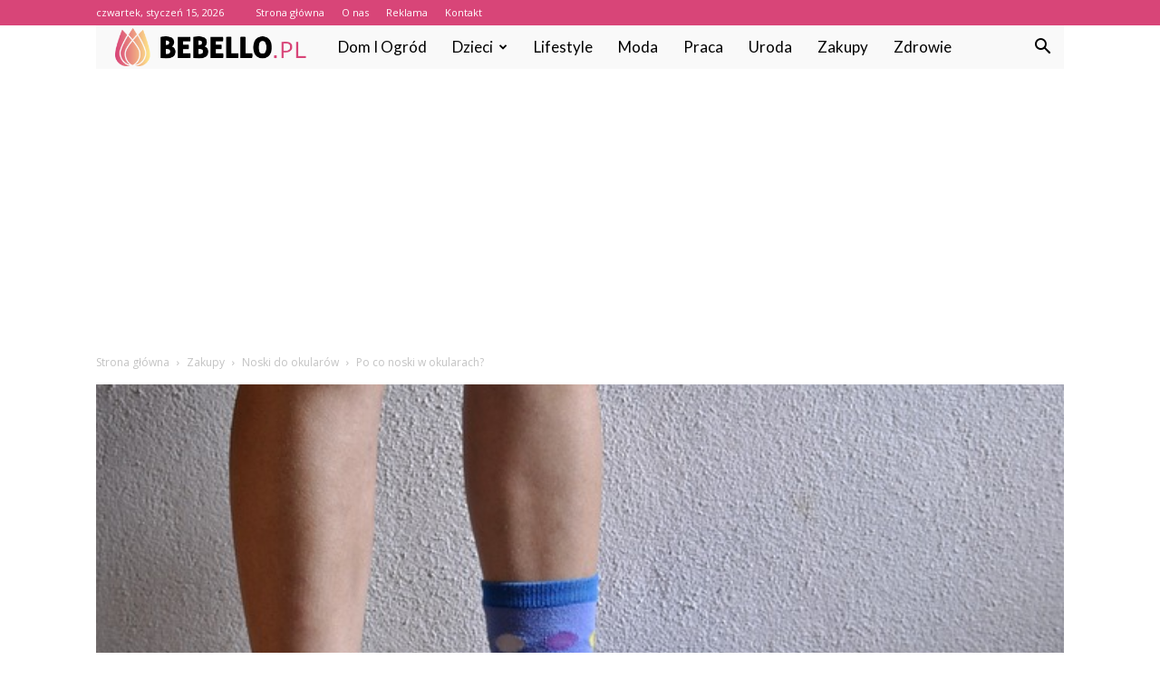

--- FILE ---
content_type: text/html; charset=UTF-8
request_url: https://www.bebello.pl/po-co-noski-w-okularach/
body_size: 98991
content:
<!doctype html >
<!--[if IE 8]>    <html class="ie8" lang="en"> <![endif]-->
<!--[if IE 9]>    <html class="ie9" lang="en"> <![endif]-->
<!--[if gt IE 8]><!--> <html lang="pl-PL"> <!--<![endif]-->
<head>
    <title>Po co noski w okularach? - Bebello.pl</title>
    <meta charset="UTF-8" />
    <meta name="viewport" content="width=device-width, initial-scale=1.0">
    <link rel="pingback" href="https://www.bebello.pl/xmlrpc.php" />
    <meta property="og:image" content="https://www.bebello.pl/wp-content/uploads/2023/10/5260423415234b8a3fd5d893ab7bda4c.jpeg" /><meta name="author" content="Redakcja">

<!-- This site is optimized with the Yoast SEO plugin v12.7.1 - https://yoast.com/wordpress/plugins/seo/ -->
<meta name="robots" content="max-snippet:-1, max-image-preview:large, max-video-preview:-1"/>
<link rel="canonical" href="https://www.bebello.pl/po-co-noski-w-okularach/" />
<meta property="og:locale" content="pl_PL" />
<meta property="og:type" content="article" />
<meta property="og:title" content="Po co noski w okularach? - Bebello.pl" />
<meta property="og:description" content="**Po co noski w okularach?** Czy kiedykolwiek zastanawiałeś się, dlaczego niektórzy ludzie noszą noski w okularach? Może wydaje się to dziwne lub niepraktyczne, ale noski w okularach mają swoje uzasadnienie. W tym artykule dowiesz się, dlaczego noski są tak ważne i jak mogą wpływać na twoje doświadczenie noszenia okularów. **1. Co to są noski w &hellip;" />
<meta property="og:url" content="https://www.bebello.pl/po-co-noski-w-okularach/" />
<meta property="og:site_name" content="Bebello.pl" />
<meta property="article:section" content="Noski do okularów" />
<meta property="article:published_time" content="2024-07-12T01:17:00+00:00" />
<meta property="og:image" content="https://www.bebello.pl/wp-content/uploads/2023/10/5260423415234b8a3fd5d893ab7bda4c.jpeg" />
<meta property="og:image:secure_url" content="https://www.bebello.pl/wp-content/uploads/2023/10/5260423415234b8a3fd5d893ab7bda4c.jpeg" />
<meta property="og:image:width" content="640" />
<meta property="og:image:height" content="425" />
<meta name="twitter:card" content="summary_large_image" />
<meta name="twitter:description" content="**Po co noski w okularach?** Czy kiedykolwiek zastanawiałeś się, dlaczego niektórzy ludzie noszą noski w okularach? Może wydaje się to dziwne lub niepraktyczne, ale noski w okularach mają swoje uzasadnienie. W tym artykule dowiesz się, dlaczego noski są tak ważne i jak mogą wpływać na twoje doświadczenie noszenia okularów. **1. Co to są noski w [&hellip;]" />
<meta name="twitter:title" content="Po co noski w okularach? - Bebello.pl" />
<meta name="twitter:image" content="https://www.bebello.pl/wp-content/uploads/2023/10/5260423415234b8a3fd5d893ab7bda4c.jpeg" />
<script type='application/ld+json' class='yoast-schema-graph yoast-schema-graph--main'>{"@context":"https://schema.org","@graph":[{"@type":"WebSite","@id":"https://www.bebello.pl/#website","url":"https://www.bebello.pl/","name":"Bebello.pl","potentialAction":{"@type":"SearchAction","target":"https://www.bebello.pl/?s={search_term_string}","query-input":"required name=search_term_string"}},{"@type":"ImageObject","@id":"https://www.bebello.pl/po-co-noski-w-okularach/#primaryimage","url":"https://www.bebello.pl/wp-content/uploads/2023/10/5260423415234b8a3fd5d893ab7bda4c.jpeg","width":640,"height":425,"caption":"Po co noski w okularach?"},{"@type":"WebPage","@id":"https://www.bebello.pl/po-co-noski-w-okularach/#webpage","url":"https://www.bebello.pl/po-co-noski-w-okularach/","inLanguage":"pl-PL","name":"Po co noski w okularach? - Bebello.pl","isPartOf":{"@id":"https://www.bebello.pl/#website"},"primaryImageOfPage":{"@id":"https://www.bebello.pl/po-co-noski-w-okularach/#primaryimage"},"datePublished":"2024-07-12T01:17:00+00:00","dateModified":"2024-07-12T01:17:00+00:00","author":{"@id":"https://www.bebello.pl/#/schema/person/a79f069f08c00b2aa238d06d5bffd373"}},{"@type":["Person"],"@id":"https://www.bebello.pl/#/schema/person/a79f069f08c00b2aa238d06d5bffd373","name":"Redakcja","image":{"@type":"ImageObject","@id":"https://www.bebello.pl/#authorlogo","url":"https://secure.gravatar.com/avatar/10a0aaa6eab5e248403b158a8ed0ce13?s=96&d=mm&r=g","caption":"Redakcja"},"sameAs":[]}]}</script>
<!-- / Yoast SEO plugin. -->

<link rel='dns-prefetch' href='//fonts.googleapis.com' />
<link rel='dns-prefetch' href='//s.w.org' />
<link rel="alternate" type="application/rss+xml" title="Bebello.pl &raquo; Kanał z wpisami" href="https://www.bebello.pl/feed/" />
<link rel="alternate" type="application/rss+xml" title="Bebello.pl &raquo; Kanał z komentarzami" href="https://www.bebello.pl/comments/feed/" />
<link rel="alternate" type="application/rss+xml" title="Bebello.pl &raquo; Po co noski w okularach? Kanał z komentarzami" href="https://www.bebello.pl/po-co-noski-w-okularach/feed/" />
		<script type="text/javascript">
			window._wpemojiSettings = {"baseUrl":"https:\/\/s.w.org\/images\/core\/emoji\/11\/72x72\/","ext":".png","svgUrl":"https:\/\/s.w.org\/images\/core\/emoji\/11\/svg\/","svgExt":".svg","source":{"concatemoji":"https:\/\/www.bebello.pl\/wp-includes\/js\/wp-emoji-release.min.js?ver=4.9.26"}};
			!function(e,a,t){var n,r,o,i=a.createElement("canvas"),p=i.getContext&&i.getContext("2d");function s(e,t){var a=String.fromCharCode;p.clearRect(0,0,i.width,i.height),p.fillText(a.apply(this,e),0,0);e=i.toDataURL();return p.clearRect(0,0,i.width,i.height),p.fillText(a.apply(this,t),0,0),e===i.toDataURL()}function c(e){var t=a.createElement("script");t.src=e,t.defer=t.type="text/javascript",a.getElementsByTagName("head")[0].appendChild(t)}for(o=Array("flag","emoji"),t.supports={everything:!0,everythingExceptFlag:!0},r=0;r<o.length;r++)t.supports[o[r]]=function(e){if(!p||!p.fillText)return!1;switch(p.textBaseline="top",p.font="600 32px Arial",e){case"flag":return s([55356,56826,55356,56819],[55356,56826,8203,55356,56819])?!1:!s([55356,57332,56128,56423,56128,56418,56128,56421,56128,56430,56128,56423,56128,56447],[55356,57332,8203,56128,56423,8203,56128,56418,8203,56128,56421,8203,56128,56430,8203,56128,56423,8203,56128,56447]);case"emoji":return!s([55358,56760,9792,65039],[55358,56760,8203,9792,65039])}return!1}(o[r]),t.supports.everything=t.supports.everything&&t.supports[o[r]],"flag"!==o[r]&&(t.supports.everythingExceptFlag=t.supports.everythingExceptFlag&&t.supports[o[r]]);t.supports.everythingExceptFlag=t.supports.everythingExceptFlag&&!t.supports.flag,t.DOMReady=!1,t.readyCallback=function(){t.DOMReady=!0},t.supports.everything||(n=function(){t.readyCallback()},a.addEventListener?(a.addEventListener("DOMContentLoaded",n,!1),e.addEventListener("load",n,!1)):(e.attachEvent("onload",n),a.attachEvent("onreadystatechange",function(){"complete"===a.readyState&&t.readyCallback()})),(n=t.source||{}).concatemoji?c(n.concatemoji):n.wpemoji&&n.twemoji&&(c(n.twemoji),c(n.wpemoji)))}(window,document,window._wpemojiSettings);
		</script>
		<style type="text/css">
img.wp-smiley,
img.emoji {
	display: inline !important;
	border: none !important;
	box-shadow: none !important;
	height: 1em !important;
	width: 1em !important;
	margin: 0 .07em !important;
	vertical-align: -0.1em !important;
	background: none !important;
	padding: 0 !important;
}
</style>
<link rel='stylesheet' id='google-fonts-style-css'  href='https://fonts.googleapis.com/css?family=Lato%3A400%7COpen+Sans%3A300italic%2C400%2C400italic%2C600%2C600italic%2C700%7CRoboto%3A300%2C400%2C400italic%2C500%2C500italic%2C700%2C900&#038;ver=7.8.1' type='text/css' media='all' />
<link rel='stylesheet' id='js_composer_front-css'  href='https://www.bebello.pl/wp-content/plugins/js_composer/assets/css/js_composer.min.css?ver=5.1.1' type='text/css' media='all' />
<link rel='stylesheet' id='td-theme-css'  href='https://www.bebello.pl/wp-content/themes/Newspaper/style.css?ver=7.8.1' type='text/css' media='all' />
<link rel='stylesheet' id='td-theme-demo-style-css'  href='https://www.bebello.pl/wp-content/themes/Newspaper/includes/demos/medicine/demo_style.css?ver=7.8.1' type='text/css' media='all' />
<script type='text/javascript' src='https://www.bebello.pl/wp-includes/js/jquery/jquery.js?ver=1.12.4'></script>
<script type='text/javascript' src='https://www.bebello.pl/wp-includes/js/jquery/jquery-migrate.min.js?ver=1.4.1'></script>
<link rel='https://api.w.org/' href='https://www.bebello.pl/wp-json/' />
<link rel="EditURI" type="application/rsd+xml" title="RSD" href="https://www.bebello.pl/xmlrpc.php?rsd" />
<link rel="wlwmanifest" type="application/wlwmanifest+xml" href="https://www.bebello.pl/wp-includes/wlwmanifest.xml" /> 
<meta name="generator" content="WordPress 4.9.26" />
<link rel='shortlink' href='https://www.bebello.pl/?p=4004' />
<link rel="alternate" type="application/json+oembed" href="https://www.bebello.pl/wp-json/oembed/1.0/embed?url=https%3A%2F%2Fwww.bebello.pl%2Fpo-co-noski-w-okularach%2F" />
<link rel="alternate" type="text/xml+oembed" href="https://www.bebello.pl/wp-json/oembed/1.0/embed?url=https%3A%2F%2Fwww.bebello.pl%2Fpo-co-noski-w-okularach%2F&#038;format=xml" />
<!--[if lt IE 9]><script src="https://html5shim.googlecode.com/svn/trunk/html5.js"></script><![endif]-->
    <meta name="generator" content="Powered by Visual Composer - drag and drop page builder for WordPress."/>
<!--[if lte IE 9]><link rel="stylesheet" type="text/css" href="https://www.bebello.pl/wp-content/plugins/js_composer/assets/css/vc_lte_ie9.min.css" media="screen"><![endif]-->
<!-- JS generated by theme -->

<script>
    
    

	    var tdBlocksArray = []; //here we store all the items for the current page

	    //td_block class - each ajax block uses a object of this class for requests
	    function tdBlock() {
		    this.id = '';
		    this.block_type = 1; //block type id (1-234 etc)
		    this.atts = '';
		    this.td_column_number = '';
		    this.td_current_page = 1; //
		    this.post_count = 0; //from wp
		    this.found_posts = 0; //from wp
		    this.max_num_pages = 0; //from wp
		    this.td_filter_value = ''; //current live filter value
		    this.is_ajax_running = false;
		    this.td_user_action = ''; // load more or infinite loader (used by the animation)
		    this.header_color = '';
		    this.ajax_pagination_infinite_stop = ''; //show load more at page x
	    }


        // td_js_generator - mini detector
        (function(){
            var htmlTag = document.getElementsByTagName("html")[0];

            if ( navigator.userAgent.indexOf("MSIE 10.0") > -1 ) {
                htmlTag.className += ' ie10';
            }

            if ( !!navigator.userAgent.match(/Trident.*rv\:11\./) ) {
                htmlTag.className += ' ie11';
            }

            if ( /(iPad|iPhone|iPod)/g.test(navigator.userAgent) ) {
                htmlTag.className += ' td-md-is-ios';
            }

            var user_agent = navigator.userAgent.toLowerCase();
            if ( user_agent.indexOf("android") > -1 ) {
                htmlTag.className += ' td-md-is-android';
            }

            if ( -1 !== navigator.userAgent.indexOf('Mac OS X')  ) {
                htmlTag.className += ' td-md-is-os-x';
            }

            if ( /chrom(e|ium)/.test(navigator.userAgent.toLowerCase()) ) {
               htmlTag.className += ' td-md-is-chrome';
            }

            if ( -1 !== navigator.userAgent.indexOf('Firefox') ) {
                htmlTag.className += ' td-md-is-firefox';
            }

            if ( -1 !== navigator.userAgent.indexOf('Safari') && -1 === navigator.userAgent.indexOf('Chrome') ) {
                htmlTag.className += ' td-md-is-safari';
            }

            if( -1 !== navigator.userAgent.indexOf('IEMobile') ){
                htmlTag.className += ' td-md-is-iemobile';
            }

        })();




        var tdLocalCache = {};

        ( function () {
            "use strict";

            tdLocalCache = {
                data: {},
                remove: function (resource_id) {
                    delete tdLocalCache.data[resource_id];
                },
                exist: function (resource_id) {
                    return tdLocalCache.data.hasOwnProperty(resource_id) && tdLocalCache.data[resource_id] !== null;
                },
                get: function (resource_id) {
                    return tdLocalCache.data[resource_id];
                },
                set: function (resource_id, cachedData) {
                    tdLocalCache.remove(resource_id);
                    tdLocalCache.data[resource_id] = cachedData;
                }
            };
        })();

    
    
var td_viewport_interval_list=[{"limitBottom":767,"sidebarWidth":228},{"limitBottom":1018,"sidebarWidth":300},{"limitBottom":1140,"sidebarWidth":324}];
var td_animation_stack_effect="type0";
var tds_animation_stack=true;
var td_animation_stack_specific_selectors=".entry-thumb, img";
var td_animation_stack_general_selectors=".td-animation-stack img, .td-animation-stack .entry-thumb, .post img";
var td_ajax_url="https:\/\/www.bebello.pl\/wp-admin\/admin-ajax.php?td_theme_name=Newspaper&v=7.8.1";
var td_get_template_directory_uri="https:\/\/www.bebello.pl\/wp-content\/themes\/Newspaper";
var tds_snap_menu="";
var tds_logo_on_sticky="";
var tds_header_style="4";
var td_please_wait="Prosz\u0119 czeka\u0107 ...";
var td_email_user_pass_incorrect="U\u017cytkownik lub has\u0142o niepoprawne!";
var td_email_user_incorrect="E-mail lub nazwa u\u017cytkownika jest niepoprawna!";
var td_email_incorrect="E-mail niepoprawny!";
var tds_more_articles_on_post_enable="";
var tds_more_articles_on_post_time_to_wait="";
var tds_more_articles_on_post_pages_distance_from_top=0;
var tds_theme_color_site_wide="#d84578";
var tds_smart_sidebar="enabled";
var tdThemeName="Newspaper";
var td_magnific_popup_translation_tPrev="Poprzedni (Strza\u0142ka w lewo)";
var td_magnific_popup_translation_tNext="Nast\u0119pny (Strza\u0142ka w prawo)";
var td_magnific_popup_translation_tCounter="%curr% z %total%";
var td_magnific_popup_translation_ajax_tError="Zawarto\u015b\u0107 z %url% nie mo\u017ce by\u0107 za\u0142adowana.";
var td_magnific_popup_translation_image_tError="Obraz #%curr% nie mo\u017ce by\u0107 za\u0142adowany.";
var td_ad_background_click_link="";
var td_ad_background_click_target="";
</script>


<!-- Header style compiled by theme -->

<style>
    
.td-header-wrap .black-menu .sf-menu > .current-menu-item > a,
    .td-header-wrap .black-menu .sf-menu > .current-menu-ancestor > a,
    .td-header-wrap .black-menu .sf-menu > .current-category-ancestor > a,
    .td-header-wrap .black-menu .sf-menu > li > a:hover,
    .td-header-wrap .black-menu .sf-menu > .sfHover > a,
    .td-header-style-12 .td-header-menu-wrap-full,
    .sf-menu > .current-menu-item > a:after,
    .sf-menu > .current-menu-ancestor > a:after,
    .sf-menu > .current-category-ancestor > a:after,
    .sf-menu > li:hover > a:after,
    .sf-menu > .sfHover > a:after,
    .td-header-style-12 .td-affix,
    .header-search-wrap .td-drop-down-search:after,
    .header-search-wrap .td-drop-down-search .btn:hover,
    input[type=submit]:hover,
    .td-read-more a,
    .td-post-category:hover,
    .td-grid-style-1.td-hover-1 .td-big-grid-post:hover .td-post-category,
    .td-grid-style-5.td-hover-1 .td-big-grid-post:hover .td-post-category,
    .td_top_authors .td-active .td-author-post-count,
    .td_top_authors .td-active .td-author-comments-count,
    .td_top_authors .td_mod_wrap:hover .td-author-post-count,
    .td_top_authors .td_mod_wrap:hover .td-author-comments-count,
    .td-404-sub-sub-title a:hover,
    .td-search-form-widget .wpb_button:hover,
    .td-rating-bar-wrap div,
    .td_category_template_3 .td-current-sub-category,
    .dropcap,
    .td_wrapper_video_playlist .td_video_controls_playlist_wrapper,
    .wpb_default,
    .wpb_default:hover,
    .td-left-smart-list:hover,
    .td-right-smart-list:hover,
    .woocommerce-checkout .woocommerce input.button:hover,
    .woocommerce-page .woocommerce a.button:hover,
    .woocommerce-account div.woocommerce .button:hover,
    #bbpress-forums button:hover,
    .bbp_widget_login .button:hover,
    .td-footer-wrapper .td-post-category,
    .td-footer-wrapper .widget_product_search input[type="submit"]:hover,
    .woocommerce .product a.button:hover,
    .woocommerce .product #respond input#submit:hover,
    .woocommerce .checkout input#place_order:hover,
    .woocommerce .woocommerce.widget .button:hover,
    .single-product .product .summary .cart .button:hover,
    .woocommerce-cart .woocommerce table.cart .button:hover,
    .woocommerce-cart .woocommerce .shipping-calculator-form .button:hover,
    .td-next-prev-wrap a:hover,
    .td-load-more-wrap a:hover,
    .td-post-small-box a:hover,
    .page-nav .current,
    .page-nav:first-child > div,
    .td_category_template_8 .td-category-header .td-category a.td-current-sub-category,
    .td_category_template_4 .td-category-siblings .td-category a:hover,
    #bbpress-forums .bbp-pagination .current,
    #bbpress-forums #bbp-single-user-details #bbp-user-navigation li.current a,
    .td-theme-slider:hover .slide-meta-cat a,
    a.vc_btn-black:hover,
    .td-trending-now-wrapper:hover .td-trending-now-title,
    .td-scroll-up,
    .td-smart-list-button:hover,
    .td-weather-information:before,
    .td-weather-week:before,
    .td_block_exchange .td-exchange-header:before,
    .td_block_big_grid_9.td-grid-style-1 .td-post-category,
    .td_block_big_grid_9.td-grid-style-5 .td-post-category,
    .td-grid-style-6.td-hover-1 .td-module-thumb:after,
    .td-pulldown-syle-2 .td-subcat-dropdown ul:after,
    .td_block_template_9 .td-block-title:after,
    .td_block_template_15 .td-block-title:before {
        background-color: #d84578;
    }

    .global-block-template-4 .td-related-title .td-cur-simple-item:before {
        border-color: #d84578 transparent transparent transparent !important;
    }

    .woocommerce .woocommerce-message .button:hover,
    .woocommerce .woocommerce-error .button:hover,
    .woocommerce .woocommerce-info .button:hover,
    .global-block-template-4 .td-related-title .td-cur-simple-item,
    .global-block-template-3 .td-related-title .td-cur-simple-item,
    .global-block-template-9 .td-related-title:after {
        background-color: #d84578 !important;
    }

    .woocommerce .product .onsale,
    .woocommerce.widget .ui-slider .ui-slider-handle {
        background: none #d84578;
    }

    .woocommerce.widget.widget_layered_nav_filters ul li a {
        background: none repeat scroll 0 0 #d84578 !important;
    }

    a,
    cite a:hover,
    .td_mega_menu_sub_cats .cur-sub-cat,
    .td-mega-span h3 a:hover,
    .td_mod_mega_menu:hover .entry-title a,
    .header-search-wrap .result-msg a:hover,
    .top-header-menu li a:hover,
    .top-header-menu .current-menu-item > a,
    .top-header-menu .current-menu-ancestor > a,
    .top-header-menu .current-category-ancestor > a,
    .td-social-icon-wrap > a:hover,
    .td-header-sp-top-widget .td-social-icon-wrap a:hover,
    .td-page-content blockquote p,
    .td-post-content blockquote p,
    .mce-content-body blockquote p,
    .comment-content blockquote p,
    .wpb_text_column blockquote p,
    .td_block_text_with_title blockquote p,
    .td_module_wrap:hover .entry-title a,
    .td-subcat-filter .td-subcat-list a:hover,
    .td-subcat-filter .td-subcat-dropdown a:hover,
    .td_quote_on_blocks,
    .dropcap2,
    .dropcap3,
    .td_top_authors .td-active .td-authors-name a,
    .td_top_authors .td_mod_wrap:hover .td-authors-name a,
    .td-post-next-prev-content a:hover,
    .author-box-wrap .td-author-social a:hover,
    .td-author-name a:hover,
    .td-author-url a:hover,
    .td_mod_related_posts:hover h3 > a,
    .td-post-template-11 .td-related-title .td-related-left:hover,
    .td-post-template-11 .td-related-title .td-related-right:hover,
    .td-post-template-11 .td-related-title .td-cur-simple-item,
    .td-post-template-11 .td_block_related_posts .td-next-prev-wrap a:hover,
    .comment-reply-link:hover,
    .logged-in-as a:hover,
    #cancel-comment-reply-link:hover,
    .td-search-query,
    .td-category-header .td-pulldown-category-filter-link:hover,
    .td-category-siblings .td-subcat-dropdown a:hover,
    .td-category-siblings .td-subcat-dropdown a.td-current-sub-category,
    .widget a:hover,
    .archive .widget_archive .current,
    .archive .widget_archive .current a,
    .widget_calendar tfoot a:hover,
    .woocommerce a.added_to_cart:hover,
    #bbpress-forums li.bbp-header .bbp-reply-content span a:hover,
    #bbpress-forums .bbp-forum-freshness a:hover,
    #bbpress-forums .bbp-topic-freshness a:hover,
    #bbpress-forums .bbp-forums-list li a:hover,
    #bbpress-forums .bbp-forum-title:hover,
    #bbpress-forums .bbp-topic-permalink:hover,
    #bbpress-forums .bbp-topic-started-by a:hover,
    #bbpress-forums .bbp-topic-started-in a:hover,
    #bbpress-forums .bbp-body .super-sticky li.bbp-topic-title .bbp-topic-permalink,
    #bbpress-forums .bbp-body .sticky li.bbp-topic-title .bbp-topic-permalink,
    .widget_display_replies .bbp-author-name,
    .widget_display_topics .bbp-author-name,
    .footer-text-wrap .footer-email-wrap a,
    .td-subfooter-menu li a:hover,
    .footer-social-wrap a:hover,
    a.vc_btn-black:hover,
    .td-smart-list-dropdown-wrap .td-smart-list-button:hover,
    .td_module_17 .td-read-more a:hover,
    .td_module_18 .td-read-more a:hover,
    .td_module_19 .td-post-author-name a:hover,
    .td-instagram-user a,
    .td-pulldown-syle-2 .td-subcat-dropdown:hover .td-subcat-more span,
    .td-pulldown-syle-2 .td-subcat-dropdown:hover .td-subcat-more i,
    .td-pulldown-syle-3 .td-subcat-dropdown:hover .td-subcat-more span,
    .td-pulldown-syle-3 .td-subcat-dropdown:hover .td-subcat-more i,
    .td-block-title-wrap .td-wrapper-pulldown-filter .td-pulldown-filter-display-option:hover,
    .td-block-title-wrap .td-wrapper-pulldown-filter .td-pulldown-filter-display-option:hover i,
    .td-block-title-wrap .td-wrapper-pulldown-filter .td-pulldown-filter-link:hover,
    .td-block-title-wrap .td-wrapper-pulldown-filter .td-pulldown-filter-item .td-cur-simple-item,
    .global-block-template-2 .td-related-title .td-cur-simple-item,
    .global-block-template-5 .td-related-title .td-cur-simple-item,
    .global-block-template-6 .td-related-title .td-cur-simple-item,
    .global-block-template-7 .td-related-title .td-cur-simple-item,
    .global-block-template-8 .td-related-title .td-cur-simple-item,
    .global-block-template-9 .td-related-title .td-cur-simple-item,
    .global-block-template-10 .td-related-title .td-cur-simple-item,
    .global-block-template-11 .td-related-title .td-cur-simple-item,
    .global-block-template-12 .td-related-title .td-cur-simple-item,
    .global-block-template-13 .td-related-title .td-cur-simple-item,
    .global-block-template-14 .td-related-title .td-cur-simple-item,
    .global-block-template-15 .td-related-title .td-cur-simple-item,
    .global-block-template-16 .td-related-title .td-cur-simple-item,
    .global-block-template-17 .td-related-title .td-cur-simple-item,
    .td-theme-wrap .sf-menu ul .td-menu-item > a:hover,
    .td-theme-wrap .sf-menu ul .sfHover > a,
    .td-theme-wrap .sf-menu ul .current-menu-ancestor > a,
    .td-theme-wrap .sf-menu ul .current-category-ancestor > a,
    .td-theme-wrap .sf-menu ul .current-menu-item > a {
        color: #d84578;
    }

    a.vc_btn-black.vc_btn_square_outlined:hover,
    a.vc_btn-black.vc_btn_outlined:hover,
    .td-mega-menu-page .wpb_content_element ul li a:hover,
     .td-theme-wrap .td-aj-search-results .td_module_wrap:hover .entry-title a,
    .td-theme-wrap .header-search-wrap .result-msg a:hover {
        color: #d84578 !important;
    }

    .td-next-prev-wrap a:hover,
    .td-load-more-wrap a:hover,
    .td-post-small-box a:hover,
    .page-nav .current,
    .page-nav:first-child > div,
    .td_category_template_8 .td-category-header .td-category a.td-current-sub-category,
    .td_category_template_4 .td-category-siblings .td-category a:hover,
    #bbpress-forums .bbp-pagination .current,
    .post .td_quote_box,
    .page .td_quote_box,
    a.vc_btn-black:hover,
    .td_block_template_5 .td-block-title > * {
        border-color: #d84578;
    }

    .td_wrapper_video_playlist .td_video_currently_playing:after {
        border-color: #d84578 !important;
    }

    .header-search-wrap .td-drop-down-search:before {
        border-color: transparent transparent #d84578 transparent;
    }

    .block-title > span,
    .block-title > a,
    .block-title > label,
    .widgettitle,
    .widgettitle:after,
    .td-trending-now-title,
    .td-trending-now-wrapper:hover .td-trending-now-title,
    .wpb_tabs li.ui-tabs-active a,
    .wpb_tabs li:hover a,
    .vc_tta-container .vc_tta-color-grey.vc_tta-tabs-position-top.vc_tta-style-classic .vc_tta-tabs-container .vc_tta-tab.vc_active > a,
    .vc_tta-container .vc_tta-color-grey.vc_tta-tabs-position-top.vc_tta-style-classic .vc_tta-tabs-container .vc_tta-tab:hover > a,
    .td_block_template_1 .td-related-title .td-cur-simple-item,
    .woocommerce .product .products h2,
    .td-subcat-filter .td-subcat-dropdown:hover .td-subcat-more {
    	background-color: #d84578;
    }

    .woocommerce div.product .woocommerce-tabs ul.tabs li.active {
    	background-color: #d84578 !important;
    }

    .block-title,
    .td_block_template_1 .td-related-title,
    .wpb_tabs .wpb_tabs_nav,
    .vc_tta-container .vc_tta-color-grey.vc_tta-tabs-position-top.vc_tta-style-classic .vc_tta-tabs-container,
    .woocommerce div.product .woocommerce-tabs ul.tabs:before {
        border-color: #d84578;
    }
    .td_block_wrap .td-subcat-item a.td-cur-simple-item {
	    color: #d84578;
	}


    
    .td-grid-style-4 .entry-title
    {
        background-color: rgba(216, 69, 120, 0.7);
    }

    
    .td-header-wrap .td-header-top-menu-full,
    .td-header-wrap .top-header-menu .sub-menu {
        background-color: #d84578;
    }
    .td-header-style-8 .td-header-top-menu-full {
        background-color: transparent;
    }
    .td-header-style-8 .td-header-top-menu-full .td-header-top-menu {
        background-color: #d84578;
        padding-left: 15px;
        padding-right: 15px;
    }

    .td-header-wrap .td-header-top-menu-full .td-header-top-menu,
    .td-header-wrap .td-header-top-menu-full {
        border-bottom: none;
    }


    
    .td-header-top-menu,
    .td-header-top-menu a,
    .td-header-wrap .td-header-top-menu-full .td-header-top-menu,
    .td-header-wrap .td-header-top-menu-full a,
    .td-header-style-8 .td-header-top-menu,
    .td-header-style-8 .td-header-top-menu a {
        color: #ffffff;
    }

    
    .top-header-menu .current-menu-item > a,
    .top-header-menu .current-menu-ancestor > a,
    .top-header-menu .current-category-ancestor > a,
    .top-header-menu li a:hover {
        color: #000000;
    }

    
    .td-header-wrap .td-header-sp-top-widget .td-icon-font {
        color: #ffffff;
    }

    
    .td-header-wrap .td-header-menu-wrap-full,
    .sf-menu > .current-menu-ancestor > a,
    .sf-menu > .current-category-ancestor > a,
    .td-header-menu-wrap.td-affix,
    .td-header-style-3 .td-header-main-menu,
    .td-header-style-3 .td-affix .td-header-main-menu,
    .td-header-style-4 .td-header-main-menu,
    .td-header-style-4 .td-affix .td-header-main-menu,
    .td-header-style-8 .td-header-menu-wrap.td-affix,
    .td-header-style-8 .td-header-top-menu-full {
		background-color: #f9f9f9;
    }


    .td-boxed-layout .td-header-style-3 .td-header-menu-wrap,
    .td-boxed-layout .td-header-style-4 .td-header-menu-wrap,
    .td-header-style-3 .td_stretch_content .td-header-menu-wrap,
    .td-header-style-4 .td_stretch_content .td-header-menu-wrap {
    	background-color: #f9f9f9 !important;
    }


    @media (min-width: 1019px) {
        .td-header-style-1 .td-header-sp-recs,
        .td-header-style-1 .td-header-sp-logo {
            margin-bottom: 28px;
        }
    }

    @media (min-width: 768px) and (max-width: 1018px) {
        .td-header-style-1 .td-header-sp-recs,
        .td-header-style-1 .td-header-sp-logo {
            margin-bottom: 14px;
        }
    }

    .td-header-style-7 .td-header-top-menu {
        border-bottom: none;
    }


    
    .sf-menu > .current-menu-item > a:after,
    .sf-menu > .current-menu-ancestor > a:after,
    .sf-menu > .current-category-ancestor > a:after,
    .sf-menu > li:hover > a:after,
    .sf-menu > .sfHover > a:after,
    .td_block_mega_menu .td-next-prev-wrap a:hover,
    .td-mega-span .td-post-category:hover,
    .td-header-wrap .black-menu .sf-menu > li > a:hover,
    .td-header-wrap .black-menu .sf-menu > .current-menu-ancestor > a,
    .td-header-wrap .black-menu .sf-menu > .sfHover > a,
    .header-search-wrap .td-drop-down-search:after,
    .header-search-wrap .td-drop-down-search .btn:hover,
    .td-header-wrap .black-menu .sf-menu > .current-menu-item > a,
    .td-header-wrap .black-menu .sf-menu > .current-menu-ancestor > a,
    .td-header-wrap .black-menu .sf-menu > .current-category-ancestor > a {
        background-color: #d84578;
    }


    .td_block_mega_menu .td-next-prev-wrap a:hover {
        border-color: #d84578;
    }

    .header-search-wrap .td-drop-down-search:before {
        border-color: transparent transparent #d84578 transparent;
    }

    .td_mega_menu_sub_cats .cur-sub-cat,
    .td_mod_mega_menu:hover .entry-title a,
    .td-theme-wrap .sf-menu ul .td-menu-item > a:hover,
    .td-theme-wrap .sf-menu ul .sfHover > a,
    .td-theme-wrap .sf-menu ul .current-menu-ancestor > a,
    .td-theme-wrap .sf-menu ul .current-category-ancestor > a,
    .td-theme-wrap .sf-menu ul .current-menu-item > a {
        color: #d84578;
    }


    
    .td-header-wrap .td-header-menu-wrap .sf-menu > li > a,
    .td-header-wrap .header-search-wrap .td-icon-search {
        color: #000000;
    }

    
    .td-menu-background:before,
    .td-search-background:before {
        background: rgba(0,0,0,0.8);
        background: -moz-linear-gradient(top, rgba(0,0,0,0.8) 0%, rgba(0,0,0,0.8) 100%);
        background: -webkit-gradient(left top, left bottom, color-stop(0%, rgba(0,0,0,0.8)), color-stop(100%, rgba(0,0,0,0.8)));
        background: -webkit-linear-gradient(top, rgba(0,0,0,0.8) 0%, rgba(0,0,0,0.8) 100%);
        background: -o-linear-gradient(top, rgba(0,0,0,0.8) 0%, @mobileu_gradient_two_mob 100%);
        background: -ms-linear-gradient(top, rgba(0,0,0,0.8) 0%, rgba(0,0,0,0.8) 100%);
        background: linear-gradient(to bottom, rgba(0,0,0,0.8) 0%, rgba(0,0,0,0.8) 100%);
        filter: progid:DXImageTransform.Microsoft.gradient( startColorstr='rgba(0,0,0,0.8)', endColorstr='rgba(0,0,0,0.8)', GradientType=0 );
    }

    
    .td-mobile-content .current-menu-item > a,
    .td-mobile-content .current-menu-ancestor > a,
    .td-mobile-content .current-category-ancestor > a,
    #td-mobile-nav .td-menu-login-section a:hover,
    #td-mobile-nav .td-register-section a:hover,
    #td-mobile-nav .td-menu-socials-wrap a:hover i,
    .td-search-close a:hover i {
        color: #dd3333;
    }

    
    .td-footer-wrapper,
    .td-footer-wrapper .td_block_template_7 .td-block-title > *,
    .td-footer-wrapper .td_block_template_17 .td-block-title,
    .td-footer-wrapper .td-block-title-wrap .td-wrapper-pulldown-filter {
        background-color: #f9f9f9;
    }

    
    .td-footer-wrapper,
    .td-footer-wrapper a,
    .td-footer-wrapper .block-title a,
    .td-footer-wrapper .block-title span,
    .td-footer-wrapper .block-title label,
    .td-footer-wrapper .td-excerpt,
    .td-footer-wrapper .td-post-author-name span,
    .td-footer-wrapper .td-post-date,
    .td-footer-wrapper .td-social-style3 .td_social_type a,
    .td-footer-wrapper .td-social-style3,
    .td-footer-wrapper .td-social-style4 .td_social_type a,
    .td-footer-wrapper .td-social-style4,
    .td-footer-wrapper .td-social-style9,
    .td-footer-wrapper .td-social-style10,
    .td-footer-wrapper .td-social-style2 .td_social_type a,
    .td-footer-wrapper .td-social-style8 .td_social_type a,
    .td-footer-wrapper .td-social-style2 .td_social_type,
    .td-footer-wrapper .td-social-style8 .td_social_type,
    .td-footer-template-13 .td-social-name,
    .td-footer-wrapper .td_block_template_7 .td-block-title > * {
        color: #000000;
    }

    .td-footer-wrapper .widget_calendar th,
    .td-footer-wrapper .widget_calendar td,
    .td-footer-wrapper .td-social-style2 .td_social_type .td-social-box,
    .td-footer-wrapper .td-social-style8 .td_social_type .td-social-box,
    .td-social-style-2 .td-icon-font:after {
        border-color: #000000;
    }

    .td-footer-wrapper .td-module-comments a,
    .td-footer-wrapper .td-post-category,
    .td-footer-wrapper .td-slide-meta .td-post-author-name span,
    .td-footer-wrapper .td-slide-meta .td-post-date {
        color: #fff;
    }

    
    .td-footer-bottom-full .td-container::before {
        background-color: rgba(0, 0, 0, 0.1);
    }

    
	.td-footer-wrapper .block-title > span,
    .td-footer-wrapper .block-title > a,
    .td-footer-wrapper .widgettitle,
    .td-theme-wrap .td-footer-wrapper .td-container .td-block-title > *,
    .td-theme-wrap .td-footer-wrapper .td_block_template_6 .td-block-title:before {
    	color: #000000;
    }

    
    .td-footer-wrapper .footer-social-wrap .td-icon-font {
        color: #000000;
    }

    
    .td-sub-footer-container {
        background-color: #d84578;
    }

    
    .td-sub-footer-container,
    .td-subfooter-menu li a {
        color: #ffffff;
    }

    
    .td-subfooter-menu li a:hover {
        color: #000000;
    }


    
    ul.sf-menu > .td-menu-item > a {
        font-family:Lato;
	font-size:17px;
	font-weight:normal;
	text-transform:capitalize;
	
    }
    
    .sf-menu ul .td-menu-item a {
        font-family:Lato;
	font-size:15px;
	
    }
	
    .td_mod_mega_menu .item-details a {
        font-family:Lato;
	font-size:15px;
	
    }
    
    .td_mega_menu_sub_cats .block-mega-child-cats a {
        font-family:Lato;
	font-size:15px;
	
    }
    
    .block-title > span,
    .block-title > a,
    .widgettitle,
    .td-trending-now-title,
    .wpb_tabs li a,
    .vc_tta-container .vc_tta-color-grey.vc_tta-tabs-position-top.vc_tta-style-classic .vc_tta-tabs-container .vc_tta-tab > a,
    .td-theme-wrap .td-related-title a,
    .woocommerce div.product .woocommerce-tabs ul.tabs li a,
    .woocommerce .product .products h2,
    .td-theme-wrap .td-block-title {
        font-family:Lato;
	font-size:15px;
	text-transform:uppercase;
	
    }
    
	.td_module_wrap .td-module-title {
		font-family:Lato;
	
	}
     
    .td_module_1 .td-module-title {
    	font-size:21px;
	line-height:25px;
	font-weight:bold;
	
    }
    
    .td_module_2 .td-module-title {
    	font-size:21px;
	line-height:25px;
	font-weight:bold;
	
    }
    
    .td_module_6 .td-module-title {
    	font-size:16px;
	line-height:19px;
	font-weight:bold;
	
    }
    
	.td_block_trending_now .entry-title a,
	.td-theme-slider .td-module-title a,
    .td-big-grid-post .entry-title {
		font-family:Lato;
	
	}
    
    .td_block_trending_now .entry-title a {
    	font-size:16px;
	
    }
    
    .td-big-grid-post.td-big-thumb .td-big-grid-meta,
    .td-big-thumb .td-big-grid-meta .entry-title {
        font-family:Lato;
	font-size:30px;
	line-height:36px;
	font-weight:bold;
	
    }
    
    .td-big-grid-post.td-medium-thumb .td-big-grid-meta,
    .td-medium-thumb .td-big-grid-meta .entry-title {
        font-family:Lato;
	font-size:24px;
	line-height:29px;
	font-weight:bold;
	
    }
    
    .td-big-grid-post.td-small-thumb .td-big-grid-meta,
    .td-small-thumb .td-big-grid-meta .entry-title {
        font-family:Lato;
	font-size:24px;
	line-height:29px;
	font-weight:bold;
	
    }
    
    .td-big-grid-post.td-tiny-thumb .td-big-grid-meta,
    .td-tiny-thumb .td-big-grid-meta .entry-title {
        font-family:Lato;
	font-size:20px;
	line-height:23px;
	font-weight:bold;
	
    }
    
	#td-mobile-nav,
	#td-mobile-nav .wpb_button,
	.td-search-wrap-mob {
		font-family:Lato;
	
	}


	
	.post .td-post-header .entry-title {
		font-family:Lato;
	
	}
    
    .td-post-template-3 .td-post-header .entry-title {
        font-size:60px;
	line-height:66px;
	font-weight:bold;
	
    }
    
    .post .td-post-next-prev-content a {
        font-family:Lato;
	font-size:18px;
	font-weight:bold;
	
    }
    
    .td_block_related_posts .entry-title a {
        font-family:Lato;
	font-size:16px;
	font-weight:bold;
	
    }
    
    .widget_archive a,
    .widget_calendar,
    .widget_categories a,
    .widget_nav_menu a,
    .widget_meta a,
    .widget_pages a,
    .widget_recent_comments a,
    .widget_recent_entries a,
    .widget_text .textwidget,
    .widget_tag_cloud a,
    .widget_search input,
    .woocommerce .product-categories a,
    .widget_display_forums a,
    .widget_display_replies a,
    .widget_display_topics a,
    .widget_display_views a,
    .widget_display_stats {
    	font-family:Lato;
	font-weight:bold;
	
    }
</style>

<script>
  (function(i,s,o,g,r,a,m){i['GoogleAnalyticsObject']=r;i[r]=i[r]||function(){
  (i[r].q=i[r].q||[]).push(arguments)},i[r].l=1*new Date();a=s.createElement(o),
  m=s.getElementsByTagName(o)[0];a.async=1;a.src=g;m.parentNode.insertBefore(a,m)
  })(window,document,'script','https://www.google-analytics.com/analytics.js','ga');

  ga('create', 'UA-154509708-38', 'auto');
  ga('send', 'pageview');

</script><noscript><style type="text/css"> .wpb_animate_when_almost_visible { opacity: 1; }</style></noscript>    <script async src="https://pagead2.googlesyndication.com/pagead/js/adsbygoogle.js?client=ca-pub-8625692594371015"
     crossorigin="anonymous"></script>
</head>

<body class="post-template-default single single-post postid-4004 single-format-standard po-co-noski-w-okularach global-block-template-1 td-medicine single_template_3 wpb-js-composer js-comp-ver-5.1.1 vc_responsive td-animation-stack-type0 td-full-layout" itemscope="itemscope" itemtype="https://schema.org/WebPage">

        <div class="td-scroll-up"><i class="td-icon-menu-up"></i></div>
    
    <div class="td-menu-background"></div>
<div id="td-mobile-nav">
    <div class="td-mobile-container">
        <!-- mobile menu top section -->
        <div class="td-menu-socials-wrap">
            <!-- socials -->
            <div class="td-menu-socials">
                            </div>
            <!-- close button -->
            <div class="td-mobile-close">
                <a href="#"><i class="td-icon-close-mobile"></i></a>
            </div>
        </div>

        <!-- login section -->
        
        <!-- menu section -->
        <div class="td-mobile-content">
            <div class="menu-menu-container"><ul id="menu-menu" class="td-mobile-main-menu"><li id="menu-item-35" class="menu-item menu-item-type-taxonomy menu-item-object-category menu-item-first menu-item-35"><a href="https://www.bebello.pl/category/dom-i-ogrod/">Dom i ogród</a></li>
<li id="menu-item-36" class="menu-item menu-item-type-taxonomy menu-item-object-category menu-item-has-children menu-item-36"><a href="https://www.bebello.pl/category/dzieci/">Dzieci<i class="td-icon-menu-right td-element-after"></i></a>
<ul class="sub-menu">
	<li id="menu-item-374" class="menu-item menu-item-type-taxonomy menu-item-object-category menu-item-has-children menu-item-374"><a href="https://www.bebello.pl/category/dzieci/wczesny-rozwoj-dziecka/">Wczesny rozwój dziecka<i class="td-icon-menu-right td-element-after"></i></a>
	<ul class="sub-menu">
		<li id="menu-item-375" class="menu-item menu-item-type-taxonomy menu-item-object-category menu-item-375"><a href="https://www.bebello.pl/category/dzieci/wczesny-rozwoj-dziecka/rozwoj-emocjonalny-dziecka/">Rozwój emocjonalny dziecka</a></li>
		<li id="menu-item-376" class="menu-item menu-item-type-taxonomy menu-item-object-category menu-item-376"><a href="https://www.bebello.pl/category/dzieci/wczesny-rozwoj-dziecka/rozwoj-fizyczny-dziecka/">Rozwój fizyczny dziecka</a></li>
		<li id="menu-item-377" class="menu-item menu-item-type-taxonomy menu-item-object-category menu-item-377"><a href="https://www.bebello.pl/category/dzieci/wczesny-rozwoj-dziecka/rozwoj-jezykowy-dziecka/">Rozwój językowy dziecka</a></li>
		<li id="menu-item-378" class="menu-item menu-item-type-taxonomy menu-item-object-category menu-item-378"><a href="https://www.bebello.pl/category/dzieci/wczesny-rozwoj-dziecka/rozwoj-poznawczy-dziecka/">Rozwój poznawczy dziecka</a></li>
		<li id="menu-item-379" class="menu-item menu-item-type-taxonomy menu-item-object-category menu-item-379"><a href="https://www.bebello.pl/category/dzieci/wczesny-rozwoj-dziecka/rozwoj-ruchowy-dziecka/">Rozwój ruchowy dziecka</a></li>
	</ul>
</li>
</ul>
</li>
<li id="menu-item-37" class="menu-item menu-item-type-taxonomy menu-item-object-category menu-item-37"><a href="https://www.bebello.pl/category/lifestyle/">Lifestyle</a></li>
<li id="menu-item-38" class="menu-item menu-item-type-taxonomy menu-item-object-category menu-item-38"><a href="https://www.bebello.pl/category/moda/">Moda</a></li>
<li id="menu-item-39" class="menu-item menu-item-type-taxonomy menu-item-object-category menu-item-39"><a href="https://www.bebello.pl/category/praca/">Praca</a></li>
<li id="menu-item-40" class="menu-item menu-item-type-taxonomy menu-item-object-category menu-item-40"><a href="https://www.bebello.pl/category/uroda/">Uroda</a></li>
<li id="menu-item-41" class="menu-item menu-item-type-taxonomy menu-item-object-category current-post-ancestor menu-item-41"><a href="https://www.bebello.pl/category/zakupy/">Zakupy</a></li>
<li id="menu-item-42" class="menu-item menu-item-type-taxonomy menu-item-object-category menu-item-42"><a href="https://www.bebello.pl/category/zdrowie/">Zdrowie</a></li>
</ul></div>        </div>
    </div>

    <!-- register/login section -->
    </div>    <div class="td-search-background"></div>
<div class="td-search-wrap-mob">
	<div class="td-drop-down-search" aria-labelledby="td-header-search-button">
		<form method="get" class="td-search-form" action="https://www.bebello.pl/">
			<!-- close button -->
			<div class="td-search-close">
				<a href="#"><i class="td-icon-close-mobile"></i></a>
			</div>
			<div role="search" class="td-search-input">
				<span>Wyszukiwanie</span>
				<input id="td-header-search-mob" type="text" value="" name="s" autocomplete="off" />
			</div>
		</form>
		<div id="td-aj-search-mob"></div>
	</div>
</div>    
    
    <div id="td-outer-wrap" class="td-theme-wrap">
    
        <!--
Header style 4
-->

<div class="td-header-wrap td-header-style-4">

    <div class="td-header-top-menu-full td-container-wrap ">
        <div class="td-container td-header-row td-header-top-menu">
            
    <div class="top-bar-style-1">
        
<div class="td-header-sp-top-menu">


	        <div class="td_data_time">
            <div >

                czwartek, styczeń 15, 2026
            </div>
        </div>
    <div class="menu-top-container"><ul id="menu-top" class="top-header-menu"><li id="menu-item-31" class="menu-item menu-item-type-post_type menu-item-object-page menu-item-home menu-item-first td-menu-item td-normal-menu menu-item-31"><a href="https://www.bebello.pl/">Strona główna</a></li>
<li id="menu-item-34" class="menu-item menu-item-type-post_type menu-item-object-page td-menu-item td-normal-menu menu-item-34"><a href="https://www.bebello.pl/o-nas/">O nas</a></li>
<li id="menu-item-33" class="menu-item menu-item-type-post_type menu-item-object-page td-menu-item td-normal-menu menu-item-33"><a href="https://www.bebello.pl/reklama/">Reklama</a></li>
<li id="menu-item-32" class="menu-item menu-item-type-post_type menu-item-object-page td-menu-item td-normal-menu menu-item-32"><a href="https://www.bebello.pl/kontakt/">Kontakt</a></li>
</ul></div></div>
        <div class="td-header-sp-top-widget">
    </div>
    </div>

<!-- LOGIN MODAL -->
        </div>
    </div>

    <div class="td-banner-wrap-full td-container-wrap ">
        <div class="td-header-container td-header-row td-header-header">
            <div class="td-header-sp-recs">
                <div class="td-header-rec-wrap">
    
</div>            </div>
        </div>
    </div>

    <div class="td-header-menu-wrap-full td-container-wrap ">
        <div class="td-header-menu-wrap">
            <div class="td-container td-header-row td-header-main-menu black-menu">
                <div id="td-header-menu" role="navigation">
    <div id="td-top-mobile-toggle"><a href="#"><i class="td-icon-font td-icon-mobile"></i></a></div>
    <div class="td-main-menu-logo td-logo-in-menu">
                    <a class="td-main-logo" href="https://www.bebello.pl/">
                <img src="https://www.bebello.pl/wp-content/uploads/2020/03/bebello.png" alt="bebello" title="bebello"/>
                <span class="td-visual-hidden">Bebello.pl</span>
            </a>
            </div>
    <div class="menu-menu-container"><ul id="menu-menu-1" class="sf-menu"><li class="menu-item menu-item-type-taxonomy menu-item-object-category menu-item-first td-menu-item td-normal-menu menu-item-35"><a href="https://www.bebello.pl/category/dom-i-ogrod/">Dom i ogród</a></li>
<li class="menu-item menu-item-type-taxonomy menu-item-object-category menu-item-has-children td-menu-item td-normal-menu menu-item-36"><a href="https://www.bebello.pl/category/dzieci/">Dzieci</a>
<ul class="sub-menu">
	<li class="menu-item menu-item-type-taxonomy menu-item-object-category menu-item-has-children td-menu-item td-normal-menu menu-item-374"><a href="https://www.bebello.pl/category/dzieci/wczesny-rozwoj-dziecka/">Wczesny rozwój dziecka</a>
	<ul class="sub-menu">
		<li class="menu-item menu-item-type-taxonomy menu-item-object-category td-menu-item td-normal-menu menu-item-375"><a href="https://www.bebello.pl/category/dzieci/wczesny-rozwoj-dziecka/rozwoj-emocjonalny-dziecka/">Rozwój emocjonalny dziecka</a></li>
		<li class="menu-item menu-item-type-taxonomy menu-item-object-category td-menu-item td-normal-menu menu-item-376"><a href="https://www.bebello.pl/category/dzieci/wczesny-rozwoj-dziecka/rozwoj-fizyczny-dziecka/">Rozwój fizyczny dziecka</a></li>
		<li class="menu-item menu-item-type-taxonomy menu-item-object-category td-menu-item td-normal-menu menu-item-377"><a href="https://www.bebello.pl/category/dzieci/wczesny-rozwoj-dziecka/rozwoj-jezykowy-dziecka/">Rozwój językowy dziecka</a></li>
		<li class="menu-item menu-item-type-taxonomy menu-item-object-category td-menu-item td-normal-menu menu-item-378"><a href="https://www.bebello.pl/category/dzieci/wczesny-rozwoj-dziecka/rozwoj-poznawczy-dziecka/">Rozwój poznawczy dziecka</a></li>
		<li class="menu-item menu-item-type-taxonomy menu-item-object-category td-menu-item td-normal-menu menu-item-379"><a href="https://www.bebello.pl/category/dzieci/wczesny-rozwoj-dziecka/rozwoj-ruchowy-dziecka/">Rozwój ruchowy dziecka</a></li>
	</ul>
</li>
</ul>
</li>
<li class="menu-item menu-item-type-taxonomy menu-item-object-category td-menu-item td-normal-menu menu-item-37"><a href="https://www.bebello.pl/category/lifestyle/">Lifestyle</a></li>
<li class="menu-item menu-item-type-taxonomy menu-item-object-category td-menu-item td-normal-menu menu-item-38"><a href="https://www.bebello.pl/category/moda/">Moda</a></li>
<li class="menu-item menu-item-type-taxonomy menu-item-object-category td-menu-item td-normal-menu menu-item-39"><a href="https://www.bebello.pl/category/praca/">Praca</a></li>
<li class="menu-item menu-item-type-taxonomy menu-item-object-category td-menu-item td-normal-menu menu-item-40"><a href="https://www.bebello.pl/category/uroda/">Uroda</a></li>
<li class="menu-item menu-item-type-taxonomy menu-item-object-category current-post-ancestor td-menu-item td-normal-menu menu-item-41"><a href="https://www.bebello.pl/category/zakupy/">Zakupy</a></li>
<li class="menu-item menu-item-type-taxonomy menu-item-object-category td-menu-item td-normal-menu menu-item-42"><a href="https://www.bebello.pl/category/zdrowie/">Zdrowie</a></li>
</ul></div></div>


<div class="td-search-wrapper">
    <div id="td-top-search">
        <!-- Search -->
        <div class="header-search-wrap">
            <div class="dropdown header-search">
                <a id="td-header-search-button" href="#" role="button" class="dropdown-toggle " data-toggle="dropdown"><i class="td-icon-search"></i></a>
                <a id="td-header-search-button-mob" href="#" role="button" class="dropdown-toggle " data-toggle="dropdown"><i class="td-icon-search"></i></a>
            </div>
        </div>
    </div>
</div>

<div class="header-search-wrap">
	<div class="dropdown header-search">
		<div class="td-drop-down-search" aria-labelledby="td-header-search-button">
			<form method="get" class="td-search-form" action="https://www.bebello.pl/">
				<div role="search" class="td-head-form-search-wrap">
					<input id="td-header-search" type="text" value="" name="s" autocomplete="off" /><input class="wpb_button wpb_btn-inverse btn" type="submit" id="td-header-search-top" value="Wyszukiwanie" />
				</div>
			</form>
			<div id="td-aj-search"></div>
		</div>
	</div>
</div>            </div>
        </div>
    </div>

</div><article id="post-4004" class="td-post-template-3 post-4004 post type-post status-publish format-standard has-post-thumbnail hentry td-container-wrap" itemscope itemtype="https://schema.org/Article">
    <div class="td-post-header td-container">
        <div class="td-crumb-container"><div class="entry-crumbs" itemscope itemtype="http://schema.org/BreadcrumbList"><span class="td-bred-first"><a href="https://www.bebello.pl/">Strona główna</a></span> <i class="td-icon-right td-bread-sep"></i> <span itemscope itemprop="itemListElement" itemtype="http://schema.org/ListItem">
                               <a title="Zobacz wszystkie wiadomości Zakupy" class="entry-crumb" itemscope itemprop="item" itemtype="http://schema.org/Thing" href="https://www.bebello.pl/category/zakupy/">
                                  <span itemprop="name">Zakupy</span>    </a>    <meta itemprop="position" content = "1"></span> <i class="td-icon-right td-bread-sep"></i> <span itemscope itemprop="itemListElement" itemtype="http://schema.org/ListItem">
                               <a title="Zobacz wszystkie wiadomości Noski do okularów" class="entry-crumb" itemscope itemprop="item" itemtype="http://schema.org/Thing" href="https://www.bebello.pl/category/zakupy/noski-do-okularow/">
                                  <span itemprop="name">Noski do okularów</span>    </a>    <meta itemprop="position" content = "2"></span> <i class="td-icon-right td-bread-sep td-bred-no-url-last"></i> <span class="td-bred-no-url-last">Po co noski w okularach?</span></div></div>
        <div class="td-post-header-holder td-image-gradient">
            <div class="td-post-featured-image"><figure><a href="https://www.bebello.pl/wp-content/uploads/2023/10/5260423415234b8a3fd5d893ab7bda4c.jpeg" data-caption="Po co noski w okularach?"><img width="640" height="425" class="entry-thumb td-modal-image" src="https://www.bebello.pl/wp-content/uploads/2023/10/5260423415234b8a3fd5d893ab7bda4c.jpeg" srcset="https://www.bebello.pl/wp-content/uploads/2023/10/5260423415234b8a3fd5d893ab7bda4c.jpeg 640w, https://www.bebello.pl/wp-content/uploads/2023/10/5260423415234b8a3fd5d893ab7bda4c-300x199.jpeg 300w, https://www.bebello.pl/wp-content/uploads/2023/10/5260423415234b8a3fd5d893ab7bda4c-632x420.jpeg 632w" sizes="(max-width: 640px) 100vw, 640px" alt="Po co noski w okularach?" title="Po co noski w okularach?"/></a><figcaption class="wp-caption-text">Po co noski w okularach?</figcaption></figure></div>
            <header class="td-post-title">
                <ul class="td-category"><li class="entry-category"><a  href="https://www.bebello.pl/category/zakupy/">Zakupy</a></li><li class="entry-category"><a  href="https://www.bebello.pl/category/zakupy/noski-do-okularow/">Noski do okularów</a></li></ul>                <h1 class="entry-title">Po co noski w okularach?</h1>

                

                <div class="td-module-meta-info">
                    <div class="td-post-author-name"><div class="td-author-by">Przez</div> <a href="https://www.bebello.pl/author/bebelloz/">Redakcja</a><div class="td-author-line"> - </div> </div>                    <span class="td-post-date"><time class="entry-date updated td-module-date" datetime="2024-07-12T01:17:00+00:00" >12 lipca 2024</time></span>                    <div class="td-post-views"><i class="td-icon-views"></i><span class="td-nr-views-4004">207</span></div>                    <div class="td-post-comments"><a href="https://www.bebello.pl/po-co-noski-w-okularach/#respond"><i class="td-icon-comments"></i>0</a></div>                </div>

            </header>
        </div>
    </div>

    <div class="td-container">
        <div class="td-pb-row">
                                <div class="td-pb-span8 td-main-content" role="main">
                        <div class="td-ss-main-content">
                            
    <div class="td-post-sharing td-post-sharing-top ">
				<div class="td-default-sharing">
		            <a class="td-social-sharing-buttons td-social-facebook" href="https://www.facebook.com/sharer.php?u=https%3A%2F%2Fwww.bebello.pl%2Fpo-co-noski-w-okularach%2F" onclick="window.open(this.href, 'mywin','left=50,top=50,width=600,height=350,toolbar=0'); return false;"><i class="td-icon-facebook"></i><div class="td-social-but-text">Podziel się na Facebooku</div></a>
		            <a class="td-social-sharing-buttons td-social-twitter" href="https://twitter.com/intent/tweet?text=Po+co+noski+w+okularach%3F&url=https%3A%2F%2Fwww.bebello.pl%2Fpo-co-noski-w-okularach%2F&via=Bebello.pl"  ><i class="td-icon-twitter"></i><div class="td-social-but-text">Tweet (Ćwierkaj) na Twitterze</div></a>
		            <a class="td-social-sharing-buttons td-social-google" href="https://plus.google.com/share?url=https://www.bebello.pl/po-co-noski-w-okularach/" onclick="window.open(this.href, 'mywin','left=50,top=50,width=600,height=350,toolbar=0'); return false;"><i class="td-icon-googleplus"></i></a>
		            <a class="td-social-sharing-buttons td-social-pinterest" href="https://pinterest.com/pin/create/button/?url=https://www.bebello.pl/po-co-noski-w-okularach/&amp;media=https://www.bebello.pl/wp-content/uploads/2023/10/5260423415234b8a3fd5d893ab7bda4c.jpeg&description=Po+co+noski+w+okularach%3F" onclick="window.open(this.href, 'mywin','left=50,top=50,width=600,height=350,toolbar=0'); return false;"><i class="td-icon-pinterest"></i></a>
		            <a class="td-social-sharing-buttons td-social-whatsapp" href="whatsapp://send?text=Po+co+noski+w+okularach%3F%20-%20https%3A%2F%2Fwww.bebello.pl%2Fpo-co-noski-w-okularach%2F" ><i class="td-icon-whatsapp"></i></a>
	            </div></div>
    <div class="td-post-content">
        <p>**Po co noski w okularach?**</p>
<p>Czy kiedykolwiek zastanawiałeś się, dlaczego niektórzy ludzie noszą noski w okularach? Może wydaje się to dziwne lub niepraktyczne, ale noski w okularach mają swoje uzasadnienie. W tym artykule dowiesz się, dlaczego noski są tak ważne i jak mogą wpływać na twoje doświadczenie noszenia okularów.</p>
<p>**1. Co to są noski w okularach?**</p>
<p>Noski w okularach to te małe, gumowe poduszeczki, które znajdują się na końcach ramion okularów. Ich głównym zadaniem jest utrzymanie okularów na nosie i zapewnienie wygodnego dopasowania. Noski są zazwyczaj regulowane, co pozwala na dostosowanie ich do indywidualnych potrzeb noszącego.</p>
<p>**2. Dlaczego noski są ważne?**</p>
<p>Noski w okularach są niezwykle ważne, ponieważ wpływają na wygodę i stabilność okularów na nosie. Bez odpowiednio dobranych nosków, okulary mogą ślizgać się z nosa, powodując dyskomfort i utratę ostrości widzenia. Noski pomagają również w równomiernym rozłożeniu ciężaru okularów na nosie, co zmniejsza nacisk i zapobiega powstawaniu odcisków.</p>
<p>**3. Jakie są korzyści noszenia nosków w okularach?**</p>
<p>Noski w okularach mają wiele korzyści. Po pierwsze, zapewniają stabilność okularów na nosie, co jest szczególnie istotne podczas aktywności fizycznej lub podczas noszenia cięższych oprawek. Noski również pomagają w utrzymaniu okularów w odpowiednim miejscu, co jest kluczowe dla utrzymania ostrości widzenia.</p>
<p>**4. Jak dobrać odpowiednie noski do okularów?**</p>
<p>Dobór odpowiednich nosków do okularów jest ważny dla zapewnienia wygody i stabilności. Istnieje kilka czynników, które warto wziąć pod uwagę. Po pierwsze, noski powinny być odpowiednio miękkie i elastyczne, aby zapewnić komfortowe dopasowanie. Po drugie, noski powinny być regulowane, aby można było dostosować ich szerokość do indywidualnych potrzeb noszącego. Wreszcie, noski powinny być odpowiednio szerokie, aby równomiernie rozłożyć ciężar okularów na nosie.</p>
<p>**5. Czy noski w okularach są konieczne dla wszystkich?**</p>
<p>Niektórzy ludzie mogą czuć się komfortowo bez nosków w okularach, szczególnie jeśli mają lekkie oprawki lub dobrze dopasowane okulary. Jednak dla większości osób noski są niezbędne do zapewnienia wygody i stabilności. Dlatego warto zawsze sprawdzić, czy okulary, które zamierzamy kupić, mają odpowiednie noski.</p>
<p>**6. Jak dbać o noski w okularach?**</p>
<p>Noski w okularach wymagają odpowiedniej pielęgnacji, aby zapewnić ich trwałość i wygodę noszenia. Przede wszystkim należy regularnie czyścić noski, aby usunąć nagromadzony brud i tłuszcz. Można to zrobić za pomocą łagodnego mydła i wody lub specjalnych środków czyszczących do okularów. Ważne jest również unikanie nadmiernego nacisku na noski, aby nie uszkodzić ich elastyczności.</p>
<p>**Podsumowanie**</p>
<p>Noski w okularach są niezwykle ważne dla wygody i stabilności noszenia okularów. Zapewniają one odpowiednie dopasowanie i utrzymanie okularów na nosie. Wybór odpowiednich nosków jest kluczowy, aby zapewnić komfort i wygodę noszenia okularów. Pamiętaj o regularnym czyszczeniu i pielęgnacji nosków, aby utrzymać je w dobrym stanie. Teraz, gdy wiesz, dlaczego noski są tak ważne, możesz cieszyć się wygodnym i stabilnym noszeniem swoich ulubionych okularów.</p>
<p>Wezwanie do działania:<br />
Zapraszamy do odwiedzenia strony https://www.detalic.pl/ i odkrycia odpowiedzi na pytanie: &#8222;Po co noski w okularach?&#8221;</p>
    </div>


    <footer>
                
        <div class="td-post-source-tags">
                                </div>

        <div class="td-post-sharing td-post-sharing-bottom td-with-like"><span class="td-post-share-title">PODZIEL SIĘ</span>
            <div class="td-default-sharing">
	            <a class="td-social-sharing-buttons td-social-facebook" href="https://www.facebook.com/sharer.php?u=https%3A%2F%2Fwww.bebello.pl%2Fpo-co-noski-w-okularach%2F" onclick="window.open(this.href, 'mywin','left=50,top=50,width=600,height=350,toolbar=0'); return false;"><i class="td-icon-facebook"></i><div class="td-social-but-text">Facebook</div></a>
	            <a class="td-social-sharing-buttons td-social-twitter" href="https://twitter.com/intent/tweet?text=Po+co+noski+w+okularach%3F&url=https%3A%2F%2Fwww.bebello.pl%2Fpo-co-noski-w-okularach%2F&via=Bebello.pl"><i class="td-icon-twitter"></i><div class="td-social-but-text">Twitter</div></a>
	            <a class="td-social-sharing-buttons td-social-google" href="https://plus.google.com/share?url=https://www.bebello.pl/po-co-noski-w-okularach/" onclick="window.open(this.href, 'mywin','left=50,top=50,width=600,height=350,toolbar=0'); return false;"><i class="td-icon-googleplus"></i></a>
	            <a class="td-social-sharing-buttons td-social-pinterest" href="https://pinterest.com/pin/create/button/?url=https://www.bebello.pl/po-co-noski-w-okularach/&amp;media=https://www.bebello.pl/wp-content/uploads/2023/10/5260423415234b8a3fd5d893ab7bda4c.jpeg&description=Po+co+noski+w+okularach%3F" onclick="window.open(this.href, 'mywin','left=50,top=50,width=600,height=350,toolbar=0'); return false;"><i class="td-icon-pinterest"></i></a>
	            <a class="td-social-sharing-buttons td-social-whatsapp" href="whatsapp://send?text=Po+co+noski+w+okularach%3F%20-%20https%3A%2F%2Fwww.bebello.pl%2Fpo-co-noski-w-okularach%2F" ><i class="td-icon-whatsapp"></i></a>
            </div><div class="td-classic-sharing"><ul><li class="td-classic-facebook"><iframe frameBorder="0" src="https://www.facebook.com/plugins/like.php?href=https://www.bebello.pl/po-co-noski-w-okularach/&amp;layout=button_count&amp;show_faces=false&amp;width=105&amp;action=like&amp;colorscheme=light&amp;height=21" style="border:none; overflow:hidden; width:105px; height:21px; background-color:transparent;"></iframe></li><li class="td-classic-twitter"><a href="https://twitter.com/share" class="twitter-share-button" data-url="https://www.bebello.pl/po-co-noski-w-okularach/" data-text="Po co noski w okularach?" data-via="" data-lang="en">tweet</a> <script>!function(d,s,id){var js,fjs=d.getElementsByTagName(s)[0];if(!d.getElementById(id)){js=d.createElement(s);js.id=id;js.src="//platform.twitter.com/widgets.js";fjs.parentNode.insertBefore(js,fjs);}}(document,"script","twitter-wjs");</script></li></ul></div></div>        <div class="td-block-row td-post-next-prev"><div class="td-block-span6 td-post-prev-post"><div class="td-post-next-prev-content"><span>Poprzedni artykuł</span><a href="https://www.bebello.pl/jak-wygladaja-zajecia-pole-dance/">Jak wyglądają zajęcia pole dance?</a></div></div><div class="td-next-prev-separator"></div><div class="td-block-span6 td-post-next-post"><div class="td-post-next-prev-content"><span>Następny artykuł</span><a href="https://www.bebello.pl/do-czego-uzywa-sie-olej-ryzowy/">Do czego używa się olej ryżowy?</a></div></div></div>        <div class="author-box-wrap"><a href="https://www.bebello.pl/author/bebelloz/"><img alt='' src='https://secure.gravatar.com/avatar/10a0aaa6eab5e248403b158a8ed0ce13?s=96&#038;d=mm&#038;r=g' srcset='https://secure.gravatar.com/avatar/10a0aaa6eab5e248403b158a8ed0ce13?s=192&#038;d=mm&#038;r=g 2x' class='avatar avatar-96 photo' height='96' width='96' /></a><div class="desc"><div class="td-author-name vcard author"><span class="fn"><a href="https://www.bebello.pl/author/bebelloz/">Redakcja</a></span></div><div class="td-author-description"></div><div class="td-author-social"></div><div class="clearfix"></div></div></div>        <span style="display: none;" itemprop="author" itemscope itemtype="https://schema.org/Person"><meta itemprop="name" content="Redakcja"></span><meta itemprop="datePublished" content="2024-07-12T01:17:00+00:00"><meta itemprop="dateModified" content="2024-07-12T01:17:00+00:00"><meta itemscope itemprop="mainEntityOfPage" itemType="https://schema.org/WebPage" itemid="https://www.bebello.pl/po-co-noski-w-okularach/"/><span style="display: none;" itemprop="publisher" itemscope itemtype="https://schema.org/Organization"><span style="display: none;" itemprop="logo" itemscope itemtype="https://schema.org/ImageObject"><meta itemprop="url" content="https://www.bebello.pl/wp-content/uploads/2020/03/bebello.png"></span><meta itemprop="name" content="Bebello.pl"></span><meta itemprop="headline " content="Po co noski w okularach?"><span style="display: none;" itemprop="image" itemscope itemtype="https://schema.org/ImageObject"><meta itemprop="url" content="https://www.bebello.pl/wp-content/uploads/2023/10/5260423415234b8a3fd5d893ab7bda4c.jpeg"><meta itemprop="width" content="640"><meta itemprop="height" content="425"></span>    </footer>

    <div class="td_block_wrap td_block_related_posts td_uid_3_6968347e012fa_rand td_with_ajax_pagination td-pb-border-top td_block_template_1"  data-td-block-uid="td_uid_3_6968347e012fa" ><script>var block_td_uid_3_6968347e012fa = new tdBlock();
block_td_uid_3_6968347e012fa.id = "td_uid_3_6968347e012fa";
block_td_uid_3_6968347e012fa.atts = '{"limit":3,"sort":"","post_ids":"","tag_slug":"","autors_id":"","installed_post_types":"","category_id":"","category_ids":"","custom_title":"","custom_url":"","show_child_cat":"","sub_cat_ajax":"","ajax_pagination":"next_prev","header_color":"","header_text_color":"","ajax_pagination_infinite_stop":"","td_column_number":3,"td_ajax_preloading":"","td_ajax_filter_type":"td_custom_related","td_ajax_filter_ids":"","td_filter_default_txt":"Wszystko","color_preset":"","border_top":"","class":"td_uid_3_6968347e012fa_rand","el_class":"","offset":"","css":"","tdc_css":"","tdc_css_class":"td_uid_3_6968347e012fa_rand","live_filter":"cur_post_same_categories","live_filter_cur_post_id":4004,"live_filter_cur_post_author":"15","block_template_id":""}';
block_td_uid_3_6968347e012fa.td_column_number = "3";
block_td_uid_3_6968347e012fa.block_type = "td_block_related_posts";
block_td_uid_3_6968347e012fa.post_count = "3";
block_td_uid_3_6968347e012fa.found_posts = "52";
block_td_uid_3_6968347e012fa.header_color = "";
block_td_uid_3_6968347e012fa.ajax_pagination_infinite_stop = "";
block_td_uid_3_6968347e012fa.max_num_pages = "18";
tdBlocksArray.push(block_td_uid_3_6968347e012fa);
</script><h4 class="td-related-title td-block-title"><a id="td_uid_4_6968347e02493" class="td-related-left td-cur-simple-item" data-td_filter_value="" data-td_block_id="td_uid_3_6968347e012fa" href="#">POWIĄZANE ARTYKUŁY</a><a id="td_uid_5_6968347e024a0" class="td-related-right" data-td_filter_value="td_related_more_from_author" data-td_block_id="td_uid_3_6968347e012fa" href="#">WIĘCEJ OD AUTORA</a></h4><div id=td_uid_3_6968347e012fa class="td_block_inner">

	<div class="td-related-row">

	<div class="td-related-span4">

        <div class="td_module_related_posts td-animation-stack td_mod_related_posts">
            <div class="td-module-image">
                <div class="td-module-thumb"><a href="https://www.bebello.pl/co-to-jest-flex-w-okularach/" rel="bookmark" title="Co to jest flex w okularach?"><img width="218" height="150" class="entry-thumb" src="https://www.bebello.pl/wp-content/uploads/2023/10/259cac7c24efaac78bb1b7beebee1933-218x150.jpeg" srcset="https://www.bebello.pl/wp-content/uploads/2023/10/259cac7c24efaac78bb1b7beebee1933-218x150.jpeg 218w, https://www.bebello.pl/wp-content/uploads/2023/10/259cac7c24efaac78bb1b7beebee1933-100x70.jpeg 100w" sizes="(max-width: 218px) 100vw, 218px" alt="Co to jest flex w okularach?" title="Co to jest flex w okularach?"/></a></div>                <a href="https://www.bebello.pl/category/zakupy/noski-do-okularow/" class="td-post-category">Noski do okularów</a>            </div>
            <div class="item-details">
                <h3 class="entry-title td-module-title"><a href="https://www.bebello.pl/co-to-jest-flex-w-okularach/" rel="bookmark" title="Co to jest flex w okularach?">Co to jest flex w okularach?</a></h3>            </div>
        </div>
        
	</div> <!-- ./td-related-span4 -->

	<div class="td-related-span4">

        <div class="td_module_related_posts td-animation-stack td_mod_related_posts">
            <div class="td-module-image">
                <div class="td-module-thumb"><a href="https://www.bebello.pl/co-na-odparzenia-od-okularow/" rel="bookmark" title="Co na odparzenia od okularów?"><img width="218" height="150" class="entry-thumb" src="https://www.bebello.pl/wp-content/themes/Newspaper/images/no-thumb/td_218x150.png" alt=""/></a></div>                <a href="https://www.bebello.pl/category/zakupy/noski-do-okularow/" class="td-post-category">Noski do okularów</a>            </div>
            <div class="item-details">
                <h3 class="entry-title td-module-title"><a href="https://www.bebello.pl/co-na-odparzenia-od-okularow/" rel="bookmark" title="Co na odparzenia od okularów?">Co na odparzenia od okularów?</a></h3>            </div>
        </div>
        
	</div> <!-- ./td-related-span4 -->

	<div class="td-related-span4">

        <div class="td_module_related_posts td-animation-stack td_mod_related_posts">
            <div class="td-module-image">
                <div class="td-module-thumb"><a href="https://www.bebello.pl/komu-pasuja-druciane-okulary/" rel="bookmark" title="Komu pasują druciane okulary?"><img width="218" height="150" class="entry-thumb" src="https://www.bebello.pl/wp-content/uploads/2023/10/f2731314b950086abcb1625a8739839a-218x150.jpeg" srcset="https://www.bebello.pl/wp-content/uploads/2023/10/f2731314b950086abcb1625a8739839a-218x150.jpeg 218w, https://www.bebello.pl/wp-content/uploads/2023/10/f2731314b950086abcb1625a8739839a-100x70.jpeg 100w" sizes="(max-width: 218px) 100vw, 218px" alt="Komu pasują druciane okulary?" title="Komu pasują druciane okulary?"/></a></div>                <a href="https://www.bebello.pl/category/zakupy/noski-do-okularow/" class="td-post-category">Noski do okularów</a>            </div>
            <div class="item-details">
                <h3 class="entry-title td-module-title"><a href="https://www.bebello.pl/komu-pasuja-druciane-okulary/" rel="bookmark" title="Komu pasują druciane okulary?">Komu pasują druciane okulary?</a></h3>            </div>
        </div>
        
	</div> <!-- ./td-related-span4 --></div><!--./row-fluid--></div><div class="td-next-prev-wrap"><a href="#" class="td-ajax-prev-page ajax-page-disabled" id="prev-page-td_uid_3_6968347e012fa" data-td_block_id="td_uid_3_6968347e012fa"><i class="td-icon-font td-icon-menu-left"></i></a><a href="#"  class="td-ajax-next-page" id="next-page-td_uid_3_6968347e012fa" data-td_block_id="td_uid_3_6968347e012fa"><i class="td-icon-font td-icon-menu-right"></i></a></div></div> <!-- ./block -->
	<div class="comments" id="comments">
        	<div id="respond" class="comment-respond">
		<h3 id="reply-title" class="comment-reply-title">ZOSTAW ODPOWIEDŹ <small><a rel="nofollow" id="cancel-comment-reply-link" href="/po-co-noski-w-okularach/#respond" style="display:none;">Anuluj odpowiedź</a></small></h3>			<form action="https://www.bebello.pl/wp-comments-post.php" method="post" id="commentform" class="comment-form" novalidate>
				<div class="clearfix"></div>
				<div class="comment-form-input-wrap td-form-comment">
					<textarea placeholder="Komentarz:" id="comment" name="comment" cols="45" rows="8" aria-required="true"></textarea>
					<div class="td-warning-comment">Please enter your comment!</div>
				</div>
		        <div class="comment-form-input-wrap td-form-author">
			            <input class="" id="author" name="author" placeholder="Nazwa:*" type="text" value="" size="30"  aria-required='true' />
			            <div class="td-warning-author">Please enter your name here</div>
			         </div>
<div class="comment-form-input-wrap td-form-email">
			            <input class="" id="email" name="email" placeholder="E-mail:*" type="text" value="" size="30"  aria-required='true' />
			            <div class="td-warning-email-error">You have entered an incorrect email address!</div>
			            <div class="td-warning-email">Please enter your email address here</div>
			         </div>
<div class="comment-form-input-wrap td-form-url">
			            <input class="" id="url" name="url" placeholder="Strona Internetowa:" type="text" value="" size="30" />
                     </div>
<p class="form-submit"><input name="submit" type="submit" id="submit" class="submit" value="Dodaj Komentarz" /> <input type='hidden' name='comment_post_ID' value='4004' id='comment_post_ID' />
<input type='hidden' name='comment_parent' id='comment_parent' value='0' />
</p>
<!-- Anti-spam plugin wordpress.org/plugins/anti-spam/ -->

        <input type="hidden" name="antspm-j" class="antispam-control antispam-control-j" value="off" />
        

		<input type="hidden" name="antspm-t" class="antispam-control antispam-control-t" value="1768436862" />
		
		<p class="antispam-group antispam-group-q" style="clear: both;">
			<label>Current ye@r <span class="required">*</span></label>
			<input type="hidden" name="antspm-a" class="antispam-control antispam-control-a" value="2026" />
			<input type="text" name="antspm-q" class="antispam-control antispam-control-q" value="6.5.1" autocomplete="off" />
		</p>
		<p class="antispam-group antispam-group-e" style="display: none;">
			<label>Leave this field empty</label>
			<input type="text" name="antspm-e-email-url-website" class="antispam-control antispam-control-e" value="" autocomplete="off" />
		</p>
			</form>
			</div><!-- #respond -->
	    </div> <!-- /.content -->
                        </div>
                    </div>
                    <div class="td-pb-span4 td-main-sidebar" role="complementary">
                        <div class="td-ss-main-sidebar">
                            <div class="td_block_wrap td_block_2 td_block_widget td_uid_6_6968347e04b7d_rand td-pb-border-top td_block_template_1 td-column-1 td_block_padding"  data-td-block-uid="td_uid_6_6968347e04b7d" ><script>var block_td_uid_6_6968347e04b7d = new tdBlock();
block_td_uid_6_6968347e04b7d.id = "td_uid_6_6968347e04b7d";
block_td_uid_6_6968347e04b7d.atts = '{"limit":"5","sort":"","post_ids":"","tag_slug":"","autors_id":"","installed_post_types":"","category_id":"","category_ids":"","custom_title":"ZOBACZ TE\u017b","custom_url":"","show_child_cat":"","sub_cat_ajax":"","ajax_pagination":"","header_color":"#","header_text_color":"#","ajax_pagination_infinite_stop":"","td_column_number":1,"td_ajax_preloading":"","td_ajax_filter_type":"","td_ajax_filter_ids":"","td_filter_default_txt":"All","color_preset":"","border_top":"","class":"td_block_widget td_uid_6_6968347e04b7d_rand","el_class":"","offset":"","css":"","tdc_css":"","tdc_css_class":"td_uid_6_6968347e04b7d_rand","live_filter":"","live_filter_cur_post_id":"","live_filter_cur_post_author":"","block_template_id":""}';
block_td_uid_6_6968347e04b7d.td_column_number = "1";
block_td_uid_6_6968347e04b7d.block_type = "td_block_2";
block_td_uid_6_6968347e04b7d.post_count = "5";
block_td_uid_6_6968347e04b7d.found_posts = "2279";
block_td_uid_6_6968347e04b7d.header_color = "#";
block_td_uid_6_6968347e04b7d.ajax_pagination_infinite_stop = "";
block_td_uid_6_6968347e04b7d.max_num_pages = "456";
tdBlocksArray.push(block_td_uid_6_6968347e04b7d);
</script><div class="td-block-title-wrap"><h4 class="block-title"><span class="td-pulldown-size">ZOBACZ TEŻ</span></h4></div><div id=td_uid_6_6968347e04b7d class="td_block_inner">

	<div class="td-block-span12">

        <div class="td_module_2 td_module_wrap td-animation-stack">
            <div class="td-module-image">
                <div class="td-module-thumb"><a href="https://www.bebello.pl/plastyka-powiek-kompletny-przewodnik-po-zabiegu-odmladzajacym-okolice-oczu/" rel="bookmark" title="Plastyka Powiek &#8211; Kompletny Przewodnik Po Zabiegu Odmładzającym Okolice Oczu"><img width="324" height="160" class="entry-thumb" src="https://www.bebello.pl/wp-content/uploads/2025/11/lekarz_15-324x160.jpg" srcset="https://www.bebello.pl/wp-content/uploads/2025/11/lekarz_15-324x160.jpg 324w, https://www.bebello.pl/wp-content/uploads/2025/11/lekarz_15-533x261.jpg 533w" sizes="(max-width: 324px) 100vw, 324px" alt="lekarz" title="Plastyka Powiek &#8211; Kompletny Przewodnik Po Zabiegu Odmładzającym Okolice Oczu"/></a></div>                <a href="https://www.bebello.pl/category/uroda/" class="td-post-category">Uroda</a>            </div>
            <h3 class="entry-title td-module-title"><a href="https://www.bebello.pl/plastyka-powiek-kompletny-przewodnik-po-zabiegu-odmladzajacym-okolice-oczu/" rel="bookmark" title="Plastyka Powiek &#8211; Kompletny Przewodnik Po Zabiegu Odmładzającym Okolice Oczu">Plastyka Powiek &#8211; Kompletny Przewodnik Po Zabiegu Odmładzającym Okolice Oczu</a></h3>

            <div class="td-module-meta-info">
                <span class="td-post-author-name"><a href="https://www.bebello.pl/author/bebello/">Redakcja</a> <span>-</span> </span>                <span class="td-post-date"><time class="entry-date updated td-module-date" datetime="2025-10-24T14:14:50+00:00" >24 października 2025</time></span>                <div class="td-module-comments"><a href="https://www.bebello.pl/plastyka-powiek-kompletny-przewodnik-po-zabiegu-odmladzajacym-okolice-oczu/#respond">0</a></div>            </div>


            <div class="td-excerpt">
                Czy zastanawiasz się nad plastyka powiek, ale nie wiesz dokładnie, na czym polega ten zabieg? Blefaroplastyka to jeden z najczęściej wykonywanych zabiegów chirurgii estetycznej,...            </div>

            
        </div>

        
	</div> <!-- ./td-block-span12 -->

	<div class="td-block-span12">

        <div class="td_module_6 td_module_wrap td-animation-stack">

        <div class="td-module-thumb"><a href="https://www.bebello.pl/leki-na-katar-bez-recepty-ktore-wybrac-aby-szybko-wrocic-do-komfortu-oddychania/" rel="bookmark" title="Leki na katar bez recepty – które wybrać, aby szybko wrócić do komfortu oddychania?"><img width="100" height="70" class="entry-thumb" src="https://www.bebello.pl/wp-content/uploads/2025/09/pexels-olly-3807629-100x70.jpg" srcset="https://www.bebello.pl/wp-content/uploads/2025/09/pexels-olly-3807629-100x70.jpg 100w, https://www.bebello.pl/wp-content/uploads/2025/09/pexels-olly-3807629-218x150.jpg 218w" sizes="(max-width: 100px) 100vw, 100px" alt="katar" title="Leki na katar bez recepty – które wybrać, aby szybko wrócić do komfortu oddychania?"/></a></div>
        <div class="item-details">
            <h3 class="entry-title td-module-title"><a href="https://www.bebello.pl/leki-na-katar-bez-recepty-ktore-wybrac-aby-szybko-wrocic-do-komfortu-oddychania/" rel="bookmark" title="Leki na katar bez recepty – które wybrać, aby szybko wrócić do komfortu oddychania?">Leki na katar bez recepty – które wybrać, aby szybko wrócić...</a></h3>            <div class="td-module-meta-info">
                                                <span class="td-post-date"><time class="entry-date updated td-module-date" datetime="2025-09-19T14:37:42+00:00" >19 września 2025</time></span>                            </div>
        </div>

        </div>

        
	</div> <!-- ./td-block-span12 -->

	<div class="td-block-span12">

        <div class="td_module_6 td_module_wrap td-animation-stack">

        <div class="td-module-thumb"><a href="https://www.bebello.pl/jakich-butow-nie-nosic/" rel="bookmark" title="Jakich butów nie nosić?"><img width="100" height="70" class="entry-thumb" src="https://www.bebello.pl/wp-content/uploads/2023/10/10a44b6dba49b4f2d7d50c818ea719bb-100x70.jpeg" srcset="https://www.bebello.pl/wp-content/uploads/2023/10/10a44b6dba49b4f2d7d50c818ea719bb-100x70.jpeg 100w, https://www.bebello.pl/wp-content/uploads/2023/10/10a44b6dba49b4f2d7d50c818ea719bb-218x150.jpeg 218w" sizes="(max-width: 100px) 100vw, 100px" alt="Jakich butów nie nosić?" title="Jakich butów nie nosić?"/></a></div>
        <div class="item-details">
            <h3 class="entry-title td-module-title"><a href="https://www.bebello.pl/jakich-butow-nie-nosic/" rel="bookmark" title="Jakich butów nie nosić?">Jakich butów nie nosić?</a></h3>            <div class="td-module-meta-info">
                                                <span class="td-post-date"><time class="entry-date updated td-module-date" datetime="2025-09-13T14:40:00+00:00" >13 września 2025</time></span>                            </div>
        </div>

        </div>

        
	</div> <!-- ./td-block-span12 -->

	<div class="td-block-span12">

        <div class="td_module_6 td_module_wrap td-animation-stack">

        <div class="td-module-thumb"><a href="https://www.bebello.pl/czym-lekarze-smaruja-przed-operacja/" rel="bookmark" title="Czym lekarze Smarują przed operacją?"><img width="100" height="70" class="entry-thumb" src="https://www.bebello.pl/wp-content/uploads/2023/10/c645350ba7f1af6a8bd55307243857a0-100x70.jpeg" srcset="https://www.bebello.pl/wp-content/uploads/2023/10/c645350ba7f1af6a8bd55307243857a0-100x70.jpeg 100w, https://www.bebello.pl/wp-content/uploads/2023/10/c645350ba7f1af6a8bd55307243857a0-218x150.jpeg 218w" sizes="(max-width: 100px) 100vw, 100px" alt="Czym lekarze Smarują przed operacją?" title="Czym lekarze Smarują przed operacją?"/></a></div>
        <div class="item-details">
            <h3 class="entry-title td-module-title"><a href="https://www.bebello.pl/czym-lekarze-smaruja-przed-operacja/" rel="bookmark" title="Czym lekarze Smarują przed operacją?">Czym lekarze Smarują przed operacją?</a></h3>            <div class="td-module-meta-info">
                                                <span class="td-post-date"><time class="entry-date updated td-module-date" datetime="2025-09-13T06:39:00+00:00" >13 września 2025</time></span>                            </div>
        </div>

        </div>

        
	</div> <!-- ./td-block-span12 -->

	<div class="td-block-span12">

        <div class="td_module_6 td_module_wrap td-animation-stack">

        <div class="td-module-thumb"><a href="https://www.bebello.pl/czy-krople-do-oczu-moga-poprawic-wzrok/" rel="bookmark" title="Czy krople do oczu mogą poprawić wzrok?"><img width="100" height="70" class="entry-thumb" src="https://www.bebello.pl/wp-content/uploads/2023/10/518472aa9d8bf89081ad13b2776f7c4f-100x70.jpeg" srcset="https://www.bebello.pl/wp-content/uploads/2023/10/518472aa9d8bf89081ad13b2776f7c4f-100x70.jpeg 100w, https://www.bebello.pl/wp-content/uploads/2023/10/518472aa9d8bf89081ad13b2776f7c4f-218x150.jpeg 218w" sizes="(max-width: 100px) 100vw, 100px" alt="Czy krople do oczu mogą poprawić wzrok?" title="Czy krople do oczu mogą poprawić wzrok?"/></a></div>
        <div class="item-details">
            <h3 class="entry-title td-module-title"><a href="https://www.bebello.pl/czy-krople-do-oczu-moga-poprawic-wzrok/" rel="bookmark" title="Czy krople do oczu mogą poprawić wzrok?">Czy krople do oczu mogą poprawić wzrok?</a></h3>            <div class="td-module-meta-info">
                                                <span class="td-post-date"><time class="entry-date updated td-module-date" datetime="2025-09-12T22:38:00+00:00" >12 września 2025</time></span>                            </div>
        </div>

        </div>

        
	</div> <!-- ./td-block-span12 --></div></div> <!-- ./block --><aside class="td_block_template_1 widget widget_categories"><h4 class="block-title"><span>Kategorie</span></h4><form action="https://www.bebello.pl" method="get"><label class="screen-reader-text" for="cat">Kategorie</label><select  name='cat' id='cat' class='postform' >
	<option value='-1'>Wybierz kategorię</option>
	<option class="level-0" value="4">Dom i ogród</option>
	<option class="level-1" value="18">&nbsp;&nbsp;&nbsp;Nawilżacze powietrza</option>
	<option class="level-0" value="7">Dzieci</option>
	<option class="level-1" value="11">&nbsp;&nbsp;&nbsp;Wczesny rozwój dziecka</option>
	<option class="level-2" value="13">&nbsp;&nbsp;&nbsp;&nbsp;&nbsp;&nbsp;Rozwój emocjonalny dziecka</option>
	<option class="level-2" value="12">&nbsp;&nbsp;&nbsp;&nbsp;&nbsp;&nbsp;Rozwój fizyczny dziecka</option>
	<option class="level-2" value="16">&nbsp;&nbsp;&nbsp;&nbsp;&nbsp;&nbsp;Rozwój językowy dziecka</option>
	<option class="level-2" value="14">&nbsp;&nbsp;&nbsp;&nbsp;&nbsp;&nbsp;Rozwój poznawczy dziecka</option>
	<option class="level-2" value="15">&nbsp;&nbsp;&nbsp;&nbsp;&nbsp;&nbsp;Rozwój ruchowy dziecka</option>
	<option class="level-0" value="6">Lifestyle</option>
	<option class="level-0" value="3">Moda</option>
	<option class="level-1" value="24">&nbsp;&nbsp;&nbsp;Obuwie</option>
	<option class="level-2" value="25">&nbsp;&nbsp;&nbsp;&nbsp;&nbsp;&nbsp;Obuwie medyczne</option>
	<option class="level-1" value="32">&nbsp;&nbsp;&nbsp;Odzież medyczna</option>
	<option class="level-1" value="34">&nbsp;&nbsp;&nbsp;Okulary korekcyjne</option>
	<option class="level-1" value="45">&nbsp;&nbsp;&nbsp;Oprawki okularowe</option>
	<option class="level-0" value="5">Praca</option>
	<option class="level-0" value="1">Uroda</option>
	<option class="level-1" value="42">&nbsp;&nbsp;&nbsp;Dermokosmetyki do opalania</option>
	<option class="level-1" value="41">&nbsp;&nbsp;&nbsp;Naturalne olejki eteryczne</option>
	<option class="level-1" value="28">&nbsp;&nbsp;&nbsp;Oczyszczanie i demakijaż</option>
	<option class="level-1" value="33">&nbsp;&nbsp;&nbsp;Odżywki, maski, balsamy do włosów</option>
	<option class="level-1" value="38">&nbsp;&nbsp;&nbsp;Olejki do ciała</option>
	<option class="level-1" value="39">&nbsp;&nbsp;&nbsp;Olejki do twarzy</option>
	<option class="level-1" value="40">&nbsp;&nbsp;&nbsp;Olejki do włosów</option>
	<option class="level-0" value="8">Zakupy</option>
	<option class="level-1" value="23">&nbsp;&nbsp;&nbsp;Noski do okularów</option>
	<option class="level-1" value="30">&nbsp;&nbsp;&nbsp;Odczynniki chemiczne</option>
	<option class="level-1" value="43">&nbsp;&nbsp;&nbsp;Opaski i pasy magnetyczne</option>
	<option class="level-0" value="2">Zdrowie</option>
	<option class="level-1" value="36">&nbsp;&nbsp;&nbsp;Dieta</option>
	<option class="level-2" value="37">&nbsp;&nbsp;&nbsp;&nbsp;&nbsp;&nbsp;Oleje roślinne</option>
	<option class="level-1" value="22">&nbsp;&nbsp;&nbsp;Leki bez recepty na katar, zatoki i zapalenie ucha</option>
	<option class="level-1" value="26">&nbsp;&nbsp;&nbsp;Leki na oczy bez recepty: krople, tabletki</option>
	<option class="level-1" value="31">&nbsp;&nbsp;&nbsp;Leki na odporność i wzmocnienie organizmu</option>
	<option class="level-1" value="17">&nbsp;&nbsp;&nbsp;Leki nasenne i uspokajające</option>
	<option class="level-1" value="20">&nbsp;&nbsp;&nbsp;Nici dentystyczne</option>
	<option class="level-1" value="19">&nbsp;&nbsp;&nbsp;Nici i szwy chirurgiczne</option>
	<option class="level-1" value="21">&nbsp;&nbsp;&nbsp;Nietrzymanie moczu</option>
	<option class="level-1" value="27">&nbsp;&nbsp;&nbsp;Oczyszczanie organizmu</option>
	<option class="level-1" value="29">&nbsp;&nbsp;&nbsp;Odbudowa flory bakteryjnej, probiotyki</option>
	<option class="level-1" value="35">&nbsp;&nbsp;&nbsp;Okulary ajurwedyjskie</option>
	<option class="level-1" value="44">&nbsp;&nbsp;&nbsp;Opatrunki specjalistyczne</option>
	<option class="level-1" value="46">&nbsp;&nbsp;&nbsp;Orgonity, odpromienniki i harmonizery</option>
</select>
</form>
<script type='text/javascript'>
/* <![CDATA[ */
(function() {
	var dropdown = document.getElementById( "cat" );
	function onCatChange() {
		if ( dropdown.options[ dropdown.selectedIndex ].value > 0 ) {
			dropdown.parentNode.submit();
		}
	}
	dropdown.onchange = onCatChange;
})();
/* ]]> */
</script>

</aside>                        </div>
                    </div>
                            </div> <!-- /.td-pb-row -->
    </div> <!-- /.td-container -->
</article> <!-- /.post -->


<!-- Instagram -->



<!-- Footer -->
<div class="td-footer-wrapper td-container-wrap td-footer-template-2 ">
    <div class="td-container">

	    <div class="td-pb-row">
		    <div class="td-pb-span12">
			    		    </div>
	    </div>

        <div class="td-pb-row">

            <div class="td-pb-span4">
                <div class="td-footer-info"><div class="footer-logo-wrap"><a href="https://www.bebello.pl/"><img src="https://www.bebello.pl/wp-content/uploads/2020/03/bebello.png" alt="bebello" title="bebello"/></a></div><div class="footer-text-wrap"></div><div class="footer-social-wrap td-social-style-2"></div></div>                            </div>

            <div class="td-pb-span4">
                <div class="td_block_wrap td_block_7 td_uid_8_6968347e0ac54_rand td-pb-border-top td_block_template_1 td-column-1 td_block_padding"  data-td-block-uid="td_uid_8_6968347e0ac54" ><script>var block_td_uid_8_6968347e0ac54 = new tdBlock();
block_td_uid_8_6968347e0ac54.id = "td_uid_8_6968347e0ac54";
block_td_uid_8_6968347e0ac54.atts = '{"limit":3,"sort":"popular","post_ids":"","tag_slug":"","autors_id":"","installed_post_types":"","category_id":"","category_ids":"","custom_title":"POPULARNE POSTY","custom_url":"","show_child_cat":"","sub_cat_ajax":"","ajax_pagination":"","header_color":"","header_text_color":"","ajax_pagination_infinite_stop":"","td_column_number":1,"td_ajax_preloading":"","td_ajax_filter_type":"","td_ajax_filter_ids":"","td_filter_default_txt":"Wszystko","color_preset":"","border_top":"","class":"td_uid_8_6968347e0ac54_rand","el_class":"","offset":"","css":"","tdc_css":"","tdc_css_class":"td_uid_8_6968347e0ac54_rand","live_filter":"","live_filter_cur_post_id":"","live_filter_cur_post_author":"","block_template_id":""}';
block_td_uid_8_6968347e0ac54.td_column_number = "1";
block_td_uid_8_6968347e0ac54.block_type = "td_block_7";
block_td_uid_8_6968347e0ac54.post_count = "3";
block_td_uid_8_6968347e0ac54.found_posts = "2279";
block_td_uid_8_6968347e0ac54.header_color = "";
block_td_uid_8_6968347e0ac54.ajax_pagination_infinite_stop = "";
block_td_uid_8_6968347e0ac54.max_num_pages = "760";
tdBlocksArray.push(block_td_uid_8_6968347e0ac54);
</script><div class="td-block-title-wrap"><h4 class="block-title"><span class="td-pulldown-size">POPULARNE POSTY</span></h4></div><div id=td_uid_8_6968347e0ac54 class="td_block_inner">

	<div class="td-block-span12">

        <div class="td_module_6 td_module_wrap td-animation-stack">

        <div class="td-module-thumb"><a href="https://www.bebello.pl/podklad-rozswietlajacy-ulubieniec-wielu-kobiet/" rel="bookmark" title="Podkład rozświetlający – ulubieniec wielu kobiet"><img width="100" height="70" class="entry-thumb" src="https://www.bebello.pl/wp-content/uploads/2019/12/cera-100x70.jpg" srcset="https://www.bebello.pl/wp-content/uploads/2019/12/cera-100x70.jpg 100w, https://www.bebello.pl/wp-content/uploads/2019/12/cera-218x150.jpg 218w, https://www.bebello.pl/wp-content/uploads/2019/12/cera-696x486.jpg 696w" sizes="(max-width: 100px) 100vw, 100px" alt="Podkład rozświetlający" title="Podkład rozświetlający – ulubieniec wielu kobiet"/></a></div>
        <div class="item-details">
            <h3 class="entry-title td-module-title"><a href="https://www.bebello.pl/podklad-rozswietlajacy-ulubieniec-wielu-kobiet/" rel="bookmark" title="Podkład rozświetlający – ulubieniec wielu kobiet">Podkład rozświetlający – ulubieniec wielu kobiet</a></h3>            <div class="td-module-meta-info">
                                                <span class="td-post-date"><time class="entry-date updated td-module-date" datetime="2019-12-29T13:09:39+00:00" >29 grudnia 2019</time></span>                            </div>
        </div>

        </div>

        
	</div> <!-- ./td-block-span12 -->

	<div class="td-block-span12">

        <div class="td_module_6 td_module_wrap td-animation-stack">

        <div class="td-module-thumb"><a href="https://www.bebello.pl/rowerek-stacjonarny-a-odchudzanie/" rel="bookmark" title="Rowerek stacjonarny a odchudzanie"><img width="100" height="70" class="entry-thumb" src="https://www.bebello.pl/wp-content/uploads/2020/03/rowery_treningowe-100x70.jpg" srcset="https://www.bebello.pl/wp-content/uploads/2020/03/rowery_treningowe-100x70.jpg 100w, https://www.bebello.pl/wp-content/uploads/2020/03/rowery_treningowe-218x150.jpg 218w" sizes="(max-width: 100px) 100vw, 100px" alt="rowerek stacjonarny a odchudzanie" title="Rowerek stacjonarny a odchudzanie"/></a></div>
        <div class="item-details">
            <h3 class="entry-title td-module-title"><a href="https://www.bebello.pl/rowerek-stacjonarny-a-odchudzanie/" rel="bookmark" title="Rowerek stacjonarny a odchudzanie">Rowerek stacjonarny a odchudzanie</a></h3>            <div class="td-module-meta-info">
                                                <span class="td-post-date"><time class="entry-date updated td-module-date" datetime="2020-03-15T14:16:39+00:00" >15 marca 2020</time></span>                            </div>
        </div>

        </div>

        
	</div> <!-- ./td-block-span12 -->

	<div class="td-block-span12">

        <div class="td_module_6 td_module_wrap td-animation-stack">

        <div class="td-module-thumb"><a href="https://www.bebello.pl/koronawirus-objawy/" rel="bookmark" title="Koronawirus &#8211; objawy"><img width="100" height="70" class="entry-thumb" src="https://www.bebello.pl/wp-content/uploads/2020/06/Koronawirus-objawy-100x70.jpg" srcset="https://www.bebello.pl/wp-content/uploads/2020/06/Koronawirus-objawy-100x70.jpg 100w, https://www.bebello.pl/wp-content/uploads/2020/06/Koronawirus-objawy-218x150.jpg 218w" sizes="(max-width: 100px) 100vw, 100px" alt="Koronawirus" title="Koronawirus &#8211; objawy"/></a></div>
        <div class="item-details">
            <h3 class="entry-title td-module-title"><a href="https://www.bebello.pl/koronawirus-objawy/" rel="bookmark" title="Koronawirus &#8211; objawy">Koronawirus &#8211; objawy</a></h3>            <div class="td-module-meta-info">
                                                <span class="td-post-date"><time class="entry-date updated td-module-date" datetime="2020-06-19T12:25:50+00:00" >19 czerwca 2020</time></span>                            </div>
        </div>

        </div>

        
	</div> <!-- ./td-block-span12 --></div></div> <!-- ./block -->                            </div>

            <div class="td-pb-span4">
                <div class="td_block_wrap td_block_popular_categories td_uid_9_6968347e103bd_rand widget widget_categories td-pb-border-top td_block_template_1"  data-td-block-uid="td_uid_9_6968347e103bd" ><h4 class="block-title"><span class="td-pulldown-size">POPULARNE KATEGORIE</span></h4><ul class="td-pb-padding-side"><li><a href="https://www.bebello.pl/category/zdrowie/leki-na-oczy-bez-recepty-krople-tabletki/">Leki na oczy bez recepty: krople, tabletki<span class="td-cat-no">109</span></a></li><li><a href="https://www.bebello.pl/category/zdrowie/oczyszczanie-organizmu/">Oczyszczanie organizmu<span class="td-cat-no">108</span></a></li><li><a href="https://www.bebello.pl/category/zdrowie/dieta/oleje-roslinne/">Oleje roślinne<span class="td-cat-no">108</span></a></li><li><a href="https://www.bebello.pl/category/uroda/naturalne-olejki-eteryczne/">Naturalne olejki eteryczne<span class="td-cat-no">107</span></a></li><li><a href="https://www.bebello.pl/category/uroda/odzywki-maski-balsamy-do-wlosow/">Odżywki, maski, balsamy do włosów<span class="td-cat-no">107</span></a></li><li><a href="https://www.bebello.pl/category/moda/obuwie/obuwie-medyczne/">Obuwie medyczne<span class="td-cat-no">103</span></a></li><li><a href="https://www.bebello.pl/category/dom-i-ogrod/nawilzacze-powietrza/">Nawilżacze powietrza<span class="td-cat-no">97</span></a></li><li><a href="https://www.bebello.pl/category/uroda/olejki-do-ciala/">Olejki do ciała<span class="td-cat-no">90</span></a></li><li><a href="https://www.bebello.pl/category/zdrowie/odbudowa-flory-bakteryjnej-probiotyki/">Odbudowa flory bakteryjnej, probiotyki<span class="td-cat-no">90</span></a></li></ul></div> <!-- ./block -->                            </div>
        </div>
    </div>
</div>


<!-- Sub Footer -->
    <div class="td-sub-footer-container td-container-wrap ">
        <div class="td-container">
            <div class="td-pb-row">
                <div class="td-pb-span td-sub-footer-menu">
                                        </div>

                <div class="td-pb-span td-sub-footer-copy">
                    &copy; bebello.pl                </div>
            </div>
        </div>
    </div>
</div><!--close td-outer-wrap-->



    <!--

        Theme: Newspaper by tagDiv.com 2017
        Version: 7.8.1 (rara)
        Deploy mode: deploy
        
        uid: 6968347e1101f
    -->

    <script type='text/javascript' src='https://www.bebello.pl/wp-content/plugins/anti-spam/assets/js/anti-spam-5.5.js'></script>
<script type='text/javascript' src='https://www.bebello.pl/wp-content/themes/Newspaper/js/tagdiv_theme.js?ver=7.8.1'></script>
<script type='text/javascript' src='https://www.bebello.pl/wp-includes/js/comment-reply.min.js?ver=4.9.26'></script>
<script type='text/javascript' src='https://www.bebello.pl/wp-includes/js/wp-embed.min.js?ver=4.9.26'></script>

<!-- JS generated by theme -->

<script>
    

	

		(function(){
			var html_jquery_obj = jQuery('html');

			if (html_jquery_obj.length && (html_jquery_obj.is('.ie8') || html_jquery_obj.is('.ie9'))) {

				var path = 'https://www.bebello.pl/wp-content/themes/Newspaper/style.css';

				jQuery.get(path, function(data) {

					var str_split_separator = '#td_css_split_separator';
					var arr_splits = data.split(str_split_separator);
					var arr_length = arr_splits.length;

					if (arr_length > 1) {

						var dir_path = 'https://www.bebello.pl/wp-content/themes/Newspaper';
						var splited_css = '';

						for (var i = 0; i < arr_length; i++) {
							if (i > 0) {
								arr_splits[i] = str_split_separator + ' ' + arr_splits[i];
							}
							//jQuery('head').append('<style>' + arr_splits[i] + '</style>');

							var formated_str = arr_splits[i].replace(/\surl\(\'(?!data\:)/gi, function regex_function(str) {
								return ' url(\'' + dir_path + '/' + str.replace(/url\(\'/gi, '').replace(/^\s+|\s+$/gm,'');
							});

							splited_css += "<style>" + formated_str + "</style>";
						}

						var td_theme_css = jQuery('link#td-theme-css');

						if (td_theme_css.length) {
							td_theme_css.after(splited_css);
						}
					}
				});
			}
		})();

	
	
</script>


</body>
</html>

--- FILE ---
content_type: text/html; charset=utf-8
request_url: https://www.google.com/recaptcha/api2/aframe
body_size: 257
content:
<!DOCTYPE HTML><html><head><meta http-equiv="content-type" content="text/html; charset=UTF-8"></head><body><script nonce="adT0UvEwpGsbyW6OAJwB1w">/** Anti-fraud and anti-abuse applications only. See google.com/recaptcha */ try{var clients={'sodar':'https://pagead2.googlesyndication.com/pagead/sodar?'};window.addEventListener("message",function(a){try{if(a.source===window.parent){var b=JSON.parse(a.data);var c=clients[b['id']];if(c){var d=document.createElement('img');d.src=c+b['params']+'&rc='+(localStorage.getItem("rc::a")?sessionStorage.getItem("rc::b"):"");window.document.body.appendChild(d);sessionStorage.setItem("rc::e",parseInt(sessionStorage.getItem("rc::e")||0)+1);localStorage.setItem("rc::h",'1768436866716');}}}catch(b){}});window.parent.postMessage("_grecaptcha_ready", "*");}catch(b){}</script></body></html>

--- FILE ---
content_type: text/css
request_url: https://www.bebello.pl/wp-content/themes/Newspaper/includes/demos/medicine/demo_style.css?ver=7.8.1
body_size: 3138
content:
/*  ----------------------------------------------------------------------------
    responsive settings
*/
/* responsive landscape tablet */
/* responsive portrait tablet */
/* responsive portrait phone */
/*
Medicine demo
*/
@media (min-width: 768px) and (max-width: 1018px) {
  .td-medicine .td-header-style-12 ul.sf-menu > .td-menu-item > a {
    font-size: 15px;
  }
}
.td-medicine .td-header-style-12 .td-main-menu-logo img {
  max-height: 72px;
  /* responsive portrait tablet */
}
@media (min-width: 768px) and (max-width: 1018px) {
  .td-medicine .td-header-style-12 .td-main-menu-logo img {
    max-height: 42px;
  }
}
.td-medicine .td-header-style-12 .sf-menu > li > a .td-icon-menu-down {
  margin-top: -3px;
}
.td-medicine .td_mega_menu_sub_cats .block-mega-child-cats a {
  /* responsive portrait tablet */
}
@media (min-width: 768px) and (max-width: 1018px) {
  .td-medicine .td_mega_menu_sub_cats .block-mega-child-cats a {
    font-size: 13px;
  }
}
.td-medicine .block-title {
  border: none;
}
.td-medicine .block-title a,
.td-medicine .block-title span,
.td-medicine .block-title label {
  padding: 7px 14px;
}
.td-medicine .td-trending-now-wrapper {
  padding: 0 24px;
}
.td-medicine .td-trending-now-wrapper .td-next-prev-wrap {
  right: 24px;
}
.td-medicine .td-trending-now-title {
  font-size: 13px;
  line-height: 20px;
  font-family: 'Open Sans', arial, sans-serif;
}
@media (min-width: 1141px) {
  .td-medicine .td_block_big_grid_7.td-grid-style-1 .td_module_mx6 .entry-title {
    font-size: 19px;
    line-height: 23px;
  }
}
@media (min-width: 1019px) and (max-width: 1140px) {
  .td-medicine .td_block_big_grid_7.td-grid-style-1 .td_module_mx12 .entry-title {
    font-size: 22px;
    line-height: 26px;
  }
  .td-medicine .td_block_big_grid_7.td-grid-style-1 .td_module_mx6 .entry-title {
    font-size: 17px;
    line-height: 20px;
  }
}
@media (min-width: 768px) and (max-width: 1018px) {
  .td-medicine .td_block_big_grid_7.td-grid-style-1 .td_module_mx12 .entry-title {
    font-size: 19px;
    line-height: 21px;
  }
  .td-medicine .td_block_big_grid_7.td-grid-style-1 .td_module_mx6 .entry-title {
    font-size: 14px;
    line-height: 16px;
  }
}
.td-medicine .td_module_1 .td-module-comments,
.td-medicine .td_module_2 .td-module-comments,
.td-medicine .td_module_8 .td-module-comments {
  display: none;
}
@media (min-width: 768px) and (max-width: 1018px) {
  .td-medicine .td_module_6 .td-module-title {
    font-size: 14px;
    line-height: 18px;
  }
}
.td-medicine .td-grid-content {
  padding-top: 30px;
  background-color: #000;
}
.td-medicine .td-grid-content .td_block_big_grid_9 {
  margin-bottom: 30px;
}
.td-medicine .td-subcat-filter .td-subcat-dropdown ul {
  border-width: 1px;
}
.td-medicine .td_block_related_posts .td-related-title {
  border-bottom: none;
}
.td-medicine .td_block_related_posts .td-related-title .td-related-left,
.td-medicine .td_block_related_posts .td-related-title .td-related-right {
  padding: 9px 12px;
}
.td-medicine .td-footer-wrapper .block-title a,
.td-medicine .td-footer-wrapper .block-title span,
.td-medicine .td-footer-wrapper .block-title label {
  padding: 0;
}
.td-medicine #td-theme-settings .td-skin-buy a {
  background-color: #dd3333;
}
